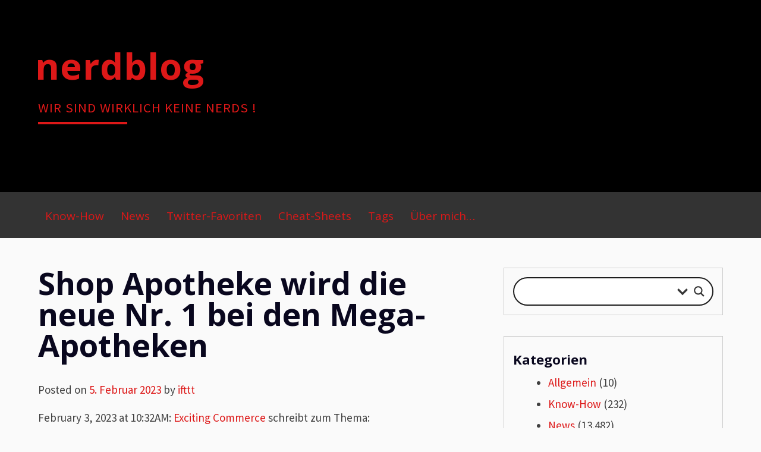

--- FILE ---
content_type: text/html; charset=UTF-8
request_url: https://nerdblog.steinkopf.net/2023/02/shop-apotheke-wird-die-neue-nr-1-bei-den-mega-apotheken/
body_size: 22462
content:
<!DOCTYPE html>
<html lang="de">
<head>
<meta charset="UTF-8">
<meta name="viewport" content="width=device-width, initial-scale=1">
<link rel="profile" href="http://gmpg.org/xfn/11">
<link rel="pingback" href="https://nerdblog.steinkopf.net/xmlrpc.php">
<meta name='robots' content='index, follow, max-image-preview:large, max-snippet:-1, max-video-preview:-1' />

	<!-- This site is optimized with the Yoast SEO plugin v26.8 - https://yoast.com/product/yoast-seo-wordpress/ -->
	<title>Shop Apotheke wird die neue Nr. 1 bei den Mega-Apotheken - nerdblog</title>
	<link rel="canonical" href="https://nerdblog.steinkopf.net/2023/02/shop-apotheke-wird-die-neue-nr-1-bei-den-mega-apotheken/" />
	<meta property="og:locale" content="de_DE" />
	<meta property="og:type" content="article" />
	<meta property="og:title" content="Shop Apotheke wird die neue Nr. 1 bei den Mega-Apotheken - nerdblog" />
	<meta property="og:description" content="February 3, 2023 at 10:32AM: Exciting Commerce schreibt zum Thema: Shop Apotheke wird die neue Nr. 1 bei den Mega-Apotheken" />
	<meta property="og:url" content="https://nerdblog.steinkopf.net/2023/02/shop-apotheke-wird-die-neue-nr-1-bei-den-mega-apotheken/" />
	<meta property="og:site_name" content="nerdblog" />
	<meta property="article:publisher" content="https://www.facebook.com/dirksnerdblog/" />
	<meta property="article:published_time" content="2023-02-05T00:01:06+00:00" />
	<meta property="og:image" content="https://nerdblog.steinkopf.net/wp-content/uploads/2017/12/nerdblog-titel.png" />
	<meta property="og:image:width" content="926" />
	<meta property="og:image:height" content="350" />
	<meta property="og:image:type" content="image/png" />
	<meta name="author" content="ifttt" />
	<meta name="twitter:card" content="summary_large_image" />
	<meta name="twitter:label1" content="Verfasst von" />
	<meta name="twitter:data1" content="ifttt" />
	<script type="application/ld+json" class="yoast-schema-graph">{"@context":"https://schema.org","@graph":[{"@type":"Article","@id":"https://nerdblog.steinkopf.net/2023/02/shop-apotheke-wird-die-neue-nr-1-bei-den-mega-apotheken/#article","isPartOf":{"@id":"https://nerdblog.steinkopf.net/2023/02/shop-apotheke-wird-die-neue-nr-1-bei-den-mega-apotheken/"},"author":{"name":"ifttt","@id":"https://nerdblog.steinkopf.net/#/schema/person/14958ecb44b3384511b02ec63cf34797"},"headline":"Shop Apotheke wird die neue Nr. 1 bei den Mega-Apotheken","datePublished":"2023-02-05T00:01:06+00:00","mainEntityOfPage":{"@id":"https://nerdblog.steinkopf.net/2023/02/shop-apotheke-wird-die-neue-nr-1-bei-den-mega-apotheken/"},"wordCount":26,"commentCount":0,"articleSection":["News"],"inLanguage":"de","potentialAction":[{"@type":"CommentAction","name":"Comment","target":["https://nerdblog.steinkopf.net/2023/02/shop-apotheke-wird-die-neue-nr-1-bei-den-mega-apotheken/#respond"]}]},{"@type":"WebPage","@id":"https://nerdblog.steinkopf.net/2023/02/shop-apotheke-wird-die-neue-nr-1-bei-den-mega-apotheken/","url":"https://nerdblog.steinkopf.net/2023/02/shop-apotheke-wird-die-neue-nr-1-bei-den-mega-apotheken/","name":"Shop Apotheke wird die neue Nr. 1 bei den Mega-Apotheken - nerdblog","isPartOf":{"@id":"https://nerdblog.steinkopf.net/#website"},"datePublished":"2023-02-05T00:01:06+00:00","author":{"@id":"https://nerdblog.steinkopf.net/#/schema/person/14958ecb44b3384511b02ec63cf34797"},"breadcrumb":{"@id":"https://nerdblog.steinkopf.net/2023/02/shop-apotheke-wird-die-neue-nr-1-bei-den-mega-apotheken/#breadcrumb"},"inLanguage":"de","potentialAction":[{"@type":"ReadAction","target":["https://nerdblog.steinkopf.net/2023/02/shop-apotheke-wird-die-neue-nr-1-bei-den-mega-apotheken/"]}]},{"@type":"BreadcrumbList","@id":"https://nerdblog.steinkopf.net/2023/02/shop-apotheke-wird-die-neue-nr-1-bei-den-mega-apotheken/#breadcrumb","itemListElement":[{"@type":"ListItem","position":1,"name":"Startseite","item":"https://nerdblog.steinkopf.net/"},{"@type":"ListItem","position":2,"name":"Shop Apotheke wird die neue Nr. 1 bei den Mega-Apotheken"}]},{"@type":"WebSite","@id":"https://nerdblog.steinkopf.net/#website","url":"https://nerdblog.steinkopf.net/","name":"nerdblog","description":"Wir sind wirklich keine Nerds !","potentialAction":[{"@type":"SearchAction","target":{"@type":"EntryPoint","urlTemplate":"https://nerdblog.steinkopf.net/?s={search_term_string}"},"query-input":{"@type":"PropertyValueSpecification","valueRequired":true,"valueName":"search_term_string"}}],"inLanguage":"de"},{"@type":"Person","@id":"https://nerdblog.steinkopf.net/#/schema/person/14958ecb44b3384511b02ec63cf34797","name":"ifttt","url":"https://nerdblog.steinkopf.net/author/ifttt/"}]}</script>
	<!-- / Yoast SEO plugin. -->


<link rel="alternate" type="application/rss+xml" title="nerdblog &raquo; Feed" href="https://nerdblog.steinkopf.net/feed/" />
<link rel="alternate" type="application/rss+xml" title="nerdblog &raquo; Kommentar-Feed" href="https://nerdblog.steinkopf.net/comments/feed/" />
<link rel="alternate" type="application/rss+xml" title="nerdblog &raquo; Shop Apotheke wird die neue Nr. 1 bei den Mega-Apotheken-Kommentar-Feed" href="https://nerdblog.steinkopf.net/2023/02/shop-apotheke-wird-die-neue-nr-1-bei-den-mega-apotheken/feed/" />
<link rel="alternate" title="oEmbed (JSON)" type="application/json+oembed" href="https://nerdblog.steinkopf.net/wp-json/oembed/1.0/embed?url=https%3A%2F%2Fnerdblog.steinkopf.net%2F2023%2F02%2Fshop-apotheke-wird-die-neue-nr-1-bei-den-mega-apotheken%2F" />
<link rel="alternate" title="oEmbed (XML)" type="text/xml+oembed" href="https://nerdblog.steinkopf.net/wp-json/oembed/1.0/embed?url=https%3A%2F%2Fnerdblog.steinkopf.net%2F2023%2F02%2Fshop-apotheke-wird-die-neue-nr-1-bei-den-mega-apotheken%2F&#038;format=xml" />
		<!-- This site uses the Google Analytics by ExactMetrics plugin v8.11.1 - Using Analytics tracking - https://www.exactmetrics.com/ -->
							<script src="//www.googletagmanager.com/gtag/js?id=G-6H1GLK6S7K"  data-cfasync="false" data-wpfc-render="false" type="text/javascript" async></script>
			<script data-cfasync="false" data-wpfc-render="false" type="text/javascript">
				var em_version = '8.11.1';
				var em_track_user = true;
				var em_no_track_reason = '';
								var ExactMetricsDefaultLocations = {"page_location":"https:\/\/nerdblog.steinkopf.net\/2023\/02\/shop-apotheke-wird-die-neue-nr-1-bei-den-mega-apotheken\/"};
								if ( typeof ExactMetricsPrivacyGuardFilter === 'function' ) {
					var ExactMetricsLocations = (typeof ExactMetricsExcludeQuery === 'object') ? ExactMetricsPrivacyGuardFilter( ExactMetricsExcludeQuery ) : ExactMetricsPrivacyGuardFilter( ExactMetricsDefaultLocations );
				} else {
					var ExactMetricsLocations = (typeof ExactMetricsExcludeQuery === 'object') ? ExactMetricsExcludeQuery : ExactMetricsDefaultLocations;
				}

								var disableStrs = [
										'ga-disable-G-6H1GLK6S7K',
									];

				/* Function to detect opted out users */
				function __gtagTrackerIsOptedOut() {
					for (var index = 0; index < disableStrs.length; index++) {
						if (document.cookie.indexOf(disableStrs[index] + '=true') > -1) {
							return true;
						}
					}

					return false;
				}

				/* Disable tracking if the opt-out cookie exists. */
				if (__gtagTrackerIsOptedOut()) {
					for (var index = 0; index < disableStrs.length; index++) {
						window[disableStrs[index]] = true;
					}
				}

				/* Opt-out function */
				function __gtagTrackerOptout() {
					for (var index = 0; index < disableStrs.length; index++) {
						document.cookie = disableStrs[index] + '=true; expires=Thu, 31 Dec 2099 23:59:59 UTC; path=/';
						window[disableStrs[index]] = true;
					}
				}

				if ('undefined' === typeof gaOptout) {
					function gaOptout() {
						__gtagTrackerOptout();
					}
				}
								window.dataLayer = window.dataLayer || [];

				window.ExactMetricsDualTracker = {
					helpers: {},
					trackers: {},
				};
				if (em_track_user) {
					function __gtagDataLayer() {
						dataLayer.push(arguments);
					}

					function __gtagTracker(type, name, parameters) {
						if (!parameters) {
							parameters = {};
						}

						if (parameters.send_to) {
							__gtagDataLayer.apply(null, arguments);
							return;
						}

						if (type === 'event') {
														parameters.send_to = exactmetrics_frontend.v4_id;
							var hookName = name;
							if (typeof parameters['event_category'] !== 'undefined') {
								hookName = parameters['event_category'] + ':' + name;
							}

							if (typeof ExactMetricsDualTracker.trackers[hookName] !== 'undefined') {
								ExactMetricsDualTracker.trackers[hookName](parameters);
							} else {
								__gtagDataLayer('event', name, parameters);
							}
							
						} else {
							__gtagDataLayer.apply(null, arguments);
						}
					}

					__gtagTracker('js', new Date());
					__gtagTracker('set', {
						'developer_id.dNDMyYj': true,
											});
					if ( ExactMetricsLocations.page_location ) {
						__gtagTracker('set', ExactMetricsLocations);
					}
										__gtagTracker('config', 'G-6H1GLK6S7K', {"forceSSL":"true","anonymize_ip":"true"} );
										window.gtag = __gtagTracker;										(function () {
						/* https://developers.google.com/analytics/devguides/collection/analyticsjs/ */
						/* ga and __gaTracker compatibility shim. */
						var noopfn = function () {
							return null;
						};
						var newtracker = function () {
							return new Tracker();
						};
						var Tracker = function () {
							return null;
						};
						var p = Tracker.prototype;
						p.get = noopfn;
						p.set = noopfn;
						p.send = function () {
							var args = Array.prototype.slice.call(arguments);
							args.unshift('send');
							__gaTracker.apply(null, args);
						};
						var __gaTracker = function () {
							var len = arguments.length;
							if (len === 0) {
								return;
							}
							var f = arguments[len - 1];
							if (typeof f !== 'object' || f === null || typeof f.hitCallback !== 'function') {
								if ('send' === arguments[0]) {
									var hitConverted, hitObject = false, action;
									if ('event' === arguments[1]) {
										if ('undefined' !== typeof arguments[3]) {
											hitObject = {
												'eventAction': arguments[3],
												'eventCategory': arguments[2],
												'eventLabel': arguments[4],
												'value': arguments[5] ? arguments[5] : 1,
											}
										}
									}
									if ('pageview' === arguments[1]) {
										if ('undefined' !== typeof arguments[2]) {
											hitObject = {
												'eventAction': 'page_view',
												'page_path': arguments[2],
											}
										}
									}
									if (typeof arguments[2] === 'object') {
										hitObject = arguments[2];
									}
									if (typeof arguments[5] === 'object') {
										Object.assign(hitObject, arguments[5]);
									}
									if ('undefined' !== typeof arguments[1].hitType) {
										hitObject = arguments[1];
										if ('pageview' === hitObject.hitType) {
											hitObject.eventAction = 'page_view';
										}
									}
									if (hitObject) {
										action = 'timing' === arguments[1].hitType ? 'timing_complete' : hitObject.eventAction;
										hitConverted = mapArgs(hitObject);
										__gtagTracker('event', action, hitConverted);
									}
								}
								return;
							}

							function mapArgs(args) {
								var arg, hit = {};
								var gaMap = {
									'eventCategory': 'event_category',
									'eventAction': 'event_action',
									'eventLabel': 'event_label',
									'eventValue': 'event_value',
									'nonInteraction': 'non_interaction',
									'timingCategory': 'event_category',
									'timingVar': 'name',
									'timingValue': 'value',
									'timingLabel': 'event_label',
									'page': 'page_path',
									'location': 'page_location',
									'title': 'page_title',
									'referrer' : 'page_referrer',
								};
								for (arg in args) {
																		if (!(!args.hasOwnProperty(arg) || !gaMap.hasOwnProperty(arg))) {
										hit[gaMap[arg]] = args[arg];
									} else {
										hit[arg] = args[arg];
									}
								}
								return hit;
							}

							try {
								f.hitCallback();
							} catch (ex) {
							}
						};
						__gaTracker.create = newtracker;
						__gaTracker.getByName = newtracker;
						__gaTracker.getAll = function () {
							return [];
						};
						__gaTracker.remove = noopfn;
						__gaTracker.loaded = true;
						window['__gaTracker'] = __gaTracker;
					})();
									} else {
										console.log("");
					(function () {
						function __gtagTracker() {
							return null;
						}

						window['__gtagTracker'] = __gtagTracker;
						window['gtag'] = __gtagTracker;
					})();
									}
			</script>
							<!-- / Google Analytics by ExactMetrics -->
		<style id='wp-img-auto-sizes-contain-inline-css' type='text/css'>
img:is([sizes=auto i],[sizes^="auto," i]){contain-intrinsic-size:3000px 1500px}
/*# sourceURL=wp-img-auto-sizes-contain-inline-css */
</style>
<style id='wp-emoji-styles-inline-css' type='text/css'>

	img.wp-smiley, img.emoji {
		display: inline !important;
		border: none !important;
		box-shadow: none !important;
		height: 1em !important;
		width: 1em !important;
		margin: 0 0.07em !important;
		vertical-align: -0.1em !important;
		background: none !important;
		padding: 0 !important;
	}
/*# sourceURL=wp-emoji-styles-inline-css */
</style>
<style id='wp-block-library-inline-css' type='text/css'>
:root{--wp-block-synced-color:#7a00df;--wp-block-synced-color--rgb:122,0,223;--wp-bound-block-color:var(--wp-block-synced-color);--wp-editor-canvas-background:#ddd;--wp-admin-theme-color:#007cba;--wp-admin-theme-color--rgb:0,124,186;--wp-admin-theme-color-darker-10:#006ba1;--wp-admin-theme-color-darker-10--rgb:0,107,160.5;--wp-admin-theme-color-darker-20:#005a87;--wp-admin-theme-color-darker-20--rgb:0,90,135;--wp-admin-border-width-focus:2px}@media (min-resolution:192dpi){:root{--wp-admin-border-width-focus:1.5px}}.wp-element-button{cursor:pointer}:root .has-very-light-gray-background-color{background-color:#eee}:root .has-very-dark-gray-background-color{background-color:#313131}:root .has-very-light-gray-color{color:#eee}:root .has-very-dark-gray-color{color:#313131}:root .has-vivid-green-cyan-to-vivid-cyan-blue-gradient-background{background:linear-gradient(135deg,#00d084,#0693e3)}:root .has-purple-crush-gradient-background{background:linear-gradient(135deg,#34e2e4,#4721fb 50%,#ab1dfe)}:root .has-hazy-dawn-gradient-background{background:linear-gradient(135deg,#faaca8,#dad0ec)}:root .has-subdued-olive-gradient-background{background:linear-gradient(135deg,#fafae1,#67a671)}:root .has-atomic-cream-gradient-background{background:linear-gradient(135deg,#fdd79a,#004a59)}:root .has-nightshade-gradient-background{background:linear-gradient(135deg,#330968,#31cdcf)}:root .has-midnight-gradient-background{background:linear-gradient(135deg,#020381,#2874fc)}:root{--wp--preset--font-size--normal:16px;--wp--preset--font-size--huge:42px}.has-regular-font-size{font-size:1em}.has-larger-font-size{font-size:2.625em}.has-normal-font-size{font-size:var(--wp--preset--font-size--normal)}.has-huge-font-size{font-size:var(--wp--preset--font-size--huge)}.has-text-align-center{text-align:center}.has-text-align-left{text-align:left}.has-text-align-right{text-align:right}.has-fit-text{white-space:nowrap!important}#end-resizable-editor-section{display:none}.aligncenter{clear:both}.items-justified-left{justify-content:flex-start}.items-justified-center{justify-content:center}.items-justified-right{justify-content:flex-end}.items-justified-space-between{justify-content:space-between}.screen-reader-text{border:0;clip-path:inset(50%);height:1px;margin:-1px;overflow:hidden;padding:0;position:absolute;width:1px;word-wrap:normal!important}.screen-reader-text:focus{background-color:#ddd;clip-path:none;color:#444;display:block;font-size:1em;height:auto;left:5px;line-height:normal;padding:15px 23px 14px;text-decoration:none;top:5px;width:auto;z-index:100000}html :where(.has-border-color){border-style:solid}html :where([style*=border-top-color]){border-top-style:solid}html :where([style*=border-right-color]){border-right-style:solid}html :where([style*=border-bottom-color]){border-bottom-style:solid}html :where([style*=border-left-color]){border-left-style:solid}html :where([style*=border-width]){border-style:solid}html :where([style*=border-top-width]){border-top-style:solid}html :where([style*=border-right-width]){border-right-style:solid}html :where([style*=border-bottom-width]){border-bottom-style:solid}html :where([style*=border-left-width]){border-left-style:solid}html :where(img[class*=wp-image-]){height:auto;max-width:100%}:where(figure){margin:0 0 1em}html :where(.is-position-sticky){--wp-admin--admin-bar--position-offset:var(--wp-admin--admin-bar--height,0px)}@media screen and (max-width:600px){html :where(.is-position-sticky){--wp-admin--admin-bar--position-offset:0px}}

/*# sourceURL=wp-block-library-inline-css */
</style>
<style id='classic-theme-styles-inline-css' type='text/css'>
/*! This file is auto-generated */
.wp-block-button__link{color:#fff;background-color:#32373c;border-radius:9999px;box-shadow:none;text-decoration:none;padding:calc(.667em + 2px) calc(1.333em + 2px);font-size:1.125em}.wp-block-file__button{background:#32373c;color:#fff;text-decoration:none}
/*# sourceURL=/wp-includes/css/classic-themes.min.css */
</style>
<link rel='stylesheet' id='titan-adminbar-styles-css' href='https://nerdblog.steinkopf.net/wp-content/plugins/anti-spam/assets/css/admin-bar.css?ver=7.4.0' type='text/css' media='all' />
<link rel='stylesheet' id='ccchildpagescss-css' href='https://nerdblog.steinkopf.net/wp-content/plugins/cc-child-pages/includes/css/styles.css?ver=1.43' type='text/css' media='all' />
<link rel='stylesheet' id='ccchildpagesskincss-css' href='https://nerdblog.steinkopf.net/wp-content/plugins/cc-child-pages/includes/css/skins.css?ver=1.43' type='text/css' media='all' />
<link rel='stylesheet' id='blogsixteen-google-fonts-css' href='https://nerdblog.steinkopf.net/fonts.googleapis.com/css?family=Open+Sans%3A400%2C700%2C300%7CSource+Sans+Pro%3A400%2C700%2C300%2C700italic%2C400italic&#038;ver=eb066479c2aef2f001abf246dd9dbd71' type='text/css' media='all' />
<link rel='stylesheet' id='blogsixteen-style-css' href='https://nerdblog.steinkopf.net/wp-content/themes/blogsixteen/style.css?ver=eb066479c2aef2f001abf246dd9dbd71' type='text/css' media='all' />
<link rel='stylesheet' id='wpdreams-asl-basic-css' href='https://nerdblog.steinkopf.net/wp-content/plugins/ajax-search-lite/css/style.basic.css?ver=4.13.4' type='text/css' media='all' />
<style id='wpdreams-asl-basic-inline-css' type='text/css'>

					div[id*='ajaxsearchlitesettings'].searchsettings .asl_option_inner label {
						font-size: 0px !important;
						color: rgba(0, 0, 0, 0);
					}
					div[id*='ajaxsearchlitesettings'].searchsettings .asl_option_inner label:after {
						font-size: 11px !important;
						position: absolute;
						top: 0;
						left: 0;
						z-index: 1;
					}
					.asl_w_container {
						width: 100%;
						margin: 0px 0px 0px 0px;
						min-width: 200px;
					}
					div[id*='ajaxsearchlite'].asl_m {
						width: 100%;
					}
					div[id*='ajaxsearchliteres'].wpdreams_asl_results div.resdrg span.highlighted {
						font-weight: bold;
						color: #d9312b;
						background-color: #eee;
					}
					div[id*='ajaxsearchliteres'].wpdreams_asl_results .results img.asl_image {
						width: 70px;
						height: 70px;
						object-fit: cover;
					}
					div[id*='ajaxsearchlite'].asl_r .results {
						max-height: auto;
					}
					div[id*='ajaxsearchlite'].asl_r {
						position: absolute;
					}
				
						div.asl_r.asl_w.vertical .results .item::after {
							display: block;
							position: absolute;
							bottom: 0;
							content: '';
							height: 1px;
							width: 100%;
							background: #D8D8D8;
						}
						div.asl_r.asl_w.vertical .results .item.asl_last_item::after {
							display: none;
						}
					
/*# sourceURL=wpdreams-asl-basic-inline-css */
</style>
<link rel='stylesheet' id='wpdreams-asl-instance-css' href='https://nerdblog.steinkopf.net/wp-content/plugins/ajax-search-lite/css/style-curvy-black.css?ver=4.13.4' type='text/css' media='all' />
<link rel='stylesheet' id='fancybox-css' href='https://nerdblog.steinkopf.net/wp-content/plugins/easy-fancybox/fancybox/1.5.4/jquery.fancybox.min.css?ver=eb066479c2aef2f001abf246dd9dbd71' type='text/css' media='screen' />
<script type="text/javascript" src="https://nerdblog.steinkopf.net/wp-content/plugins/google-analytics-dashboard-for-wp/assets/js/frontend-gtag.min.js?ver=8.11.1" id="exactmetrics-frontend-script-js" async="async" data-wp-strategy="async"></script>
<script data-cfasync="false" data-wpfc-render="false" type="text/javascript" id='exactmetrics-frontend-script-js-extra'>/* <![CDATA[ */
var exactmetrics_frontend = {"js_events_tracking":"true","download_extensions":"zip,mp3,mpeg,pdf,docx,pptx,xlsx,rar","inbound_paths":"[{\"path\":\"\\\/go\\\/\",\"label\":\"affiliate\"},{\"path\":\"\\\/recommend\\\/\",\"label\":\"affiliate\"}]","home_url":"https:\/\/nerdblog.steinkopf.net","hash_tracking":"false","v4_id":"G-6H1GLK6S7K"};/* ]]> */
</script>
<script type="text/javascript" src="https://nerdblog.steinkopf.net/wp-includes/js/jquery/jquery.min.js?ver=3.7.1" id="jquery-core-js"></script>
<script type="text/javascript" src="https://nerdblog.steinkopf.net/wp-includes/js/jquery/jquery-migrate.min.js?ver=3.4.1" id="jquery-migrate-js"></script>
<link rel="https://api.w.org/" href="https://nerdblog.steinkopf.net/wp-json/" /><link rel="alternate" title="JSON" type="application/json" href="https://nerdblog.steinkopf.net/wp-json/wp/v2/posts/32320" /><link rel="EditURI" type="application/rsd+xml" title="RSD" href="https://nerdblog.steinkopf.net/xmlrpc.php?rsd" />

<link rel='shortlink' href='https://nerdblog.steinkopf.net/?p=32320' />
<script type="text/javascript">
<!-- see https://nerdblog.steinkopf.net/datenschutzerklaerung/ -->
var gaProperty = 'UA-51102631-3';
var disableStr = 'ga-disable-' + gaProperty;
if (document.cookie.indexOf(disableStr + '=true') > -1) {
window[disableStr] = true;
}
function gaOptout() {
document.cookie = disableStr + '=true; expires=Thu, 31 Dec 2099 23:59:59 UTC;
path=/';
window[disableStr] = true;
}
</script>
<!-- Analytics by WP Statistics - https://wp-statistics.com -->
    <style type="text/css">
        body { background-color: ; }
        a { color: #dd1818; }
        body , .main-navigation ul ul a { color: ; }
        h1,h2,h3,h4,h5 { color: #09071e; }
        .current_page_item a { color: #0e00d8;}
        button:hover, input[type="button"]:hover, input[type="reset"]:hover, input[type="submit"]:hover { border-color: #0e00d8; background-color: #0e00d8; }
        .site-title a, .site-description, .main-navigation a { color: #dd1818; }
        .site-description:after { border-color: #dd1818; }
        #masthead { background-repeat: no-repeat; background-size: cover; background-image: url(''); ;}
        #masthead { background-color: #000000; }
        .main-navigation { background-color: #333333; }
        .current_page_item a, .main-navigation a:focus, .main-navigation a:hover { color: #dd1818; }
    </style>
    				<link rel="preconnect" href="https://nerdblog.steinkopf.net/fonts.gstatic.com" crossorigin />
				<link rel="preload" as="style" href="//nerdblog.steinkopf.net/fonts.googleapis.com/css?family=Open+Sans&display=swap" />
								<link rel="stylesheet" href="//nerdblog.steinkopf.net/fonts.googleapis.com/css?family=Open+Sans&display=swap" media="all" />
				<link rel="icon" href="https://nerdblog.steinkopf.net/wp-content/uploads/2015/12/cropped-Bildschirmfoto-2015-12-19-um-13.01.05_w-32x32.png" sizes="32x32" />
<link rel="icon" href="https://nerdblog.steinkopf.net/wp-content/uploads/2015/12/cropped-Bildschirmfoto-2015-12-19-um-13.01.05_w-192x192.png" sizes="192x192" />
<link rel="apple-touch-icon" href="https://nerdblog.steinkopf.net/wp-content/uploads/2015/12/cropped-Bildschirmfoto-2015-12-19-um-13.01.05_w-180x180.png" />
<meta name="msapplication-TileImage" content="https://nerdblog.steinkopf.net/wp-content/uploads/2015/12/cropped-Bildschirmfoto-2015-12-19-um-13.01.05_w-270x270.png" />
		<style type="text/css" id="wp-custom-css">
			/*
Willkommen bei Individuelles CSS

Wie es funktioniert, steht unter http://wp.me/PEmnE-Bt
*/
/* DSTK 2016-03: mehr Abstand unter dem Datum eines Posts */
.entry-meta {
	padding-bottom: 1em;
}

/* DSTK 2016-03: Seite breiter (war: 916px) */
#page {
	max-width: 1216px;
}

.site-branding {
	max-width: 1216px;
}

.header-menu {
	max-width: 1240px;
}

.comment {
	max-width: 800px;
}

/* DSTK 2016-04: Backtick () mit Rahmen und hinterlegen: */
code {
	background: #f5f5f5;
	border: 1px solid #dd1818;
/* was #ccc */
	border-radius: 2px;
	padding: 1px 3px;
/*
	font-family: Courier New, Courier, monospace;
	padding: 0;
	padding-top: .2em;
	padding-bottom: .2em;
	margin: 0;
	font-size: 85%;
	background-color: rgba(0,0,0,0.04);
	border-radius: 3px;
	border-color: grey;
	border-width: 1px;
	border-style: solid;
	*/
}

pre code {
	border-style: none;
	background: #eee;
}

/* DSTK 2016-04: Umbruch vor Tagged, Edit im Post-Footer */
/* klappt so nicht in der Vorschau (Live klappt!), weil die " immer fälschlich zu \" gequotet werden. */
.entry-footer span:before {
	content: " ";
	display: block;
}

/* DSTK 2016-04: weniger Abstand nach Absätzen, mehr bei Aufzählungen */
p {
	margin-bottom: 15px;
}

li {
	margin-bottom: 5px;
	margin-top: 8px;
}

/* DSTK 2016-04: weniger Abstand innerhalb der großen Code-Blöcke */
pre {
	margin-bottom: 1em;
	padding: 1em;
}

/* DSTK 2017-03: Boxen um die Tags */
span.tags-links a {
	border: 1px solid #dd1818;
	background-color: rgba(0,0,0,0.07);
}

/* DSTK 2018-10: Schriftgröße in gitlab-Snippets anpassen, damit Zeilennummern gleiche Höhe haben wie der enthaltene Code */
.gitlab-embed-snippets .diff-line-num {
	font-size: 15px !important;
}

/* DSTK 2019-03-17 mehr Abstand zwischen Text und Shariff */
.shariff {
	margin-top: 4em;
}		</style>
		</head>

<body class="wp-singular post-template-default single single-post postid-32320 single-format-standard wp-theme-blogsixteen has-sidebar group-blog">

	<a class="skip-link screen-reader-text" href="#content">Skip to content</a>

	<header id="masthead" class="site-header" role="banner">
		<div class="site-branding">
							  <hgroup>
				    <h1 class="site-title"><a href="https://nerdblog.steinkopf.net/" title="nerdblog" rel="home">nerdblog</a></h1>
						<p class="site-description"> Wir sind wirklich keine Nerds ! </p>
					</hgroup>
					</div><!-- .site-branding -->
		<nav role="navigation" id="site-navigation" class="main-navigation" aria-label='Primary Menu '>
			<div class="header-menu">
				<h1 class="screen-reader-text">Primary Menu</h1>
				<div class="menu-dirkmenu-container"><ul id="menu-dirkmenu" class="menu"><li id="menu-item-44" class="menu-item menu-item-type-custom menu-item-object-custom menu-item-home menu-item-44"><a href="https://nerdblog.steinkopf.net">Know-How</a></li>
<li id="menu-item-345" class="menu-item menu-item-type-taxonomy menu-item-object-category current-post-ancestor current-menu-parent current-post-parent menu-item-345"><a href="https://nerdblog.steinkopf.net/category/news/">News</a></li>
<li id="menu-item-26" class="menu-item menu-item-type-taxonomy menu-item-object-category menu-item-26"><a href="https://nerdblog.steinkopf.net/category/twitterfav/">Twitter-Favoriten</a></li>
<li id="menu-item-10640" class="menu-item menu-item-type-post_type menu-item-object-page menu-item-has-children menu-item-10640"><a href="https://nerdblog.steinkopf.net/cheat-sheets-memo-seiten/">Cheat-Sheets</a>
<ul class="sub-menu">
	<li id="menu-item-10641" class="menu-item menu-item-type-post_type menu-item-object-page menu-item-10641"><a href="https://nerdblog.steinkopf.net/cheat-sheets-memo-seiten/command-line-one-liner/">Command Line One-Liner</a></li>
	<li id="menu-item-10642" class="menu-item menu-item-type-post_type menu-item-object-page menu-item-10642"><a href="https://nerdblog.steinkopf.net/cheat-sheets-memo-seiten/git-kommandos/">git Kommandos</a></li>
	<li id="menu-item-10659" class="menu-item menu-item-type-post_type menu-item-object-page menu-item-10659"><a href="https://nerdblog.steinkopf.net/cheat-sheets-memo-seiten/windows-security/">Windows Security</a></li>
	<li id="menu-item-14687" class="menu-item menu-item-type-post_type menu-item-object-page menu-item-14687"><a href="https://nerdblog.steinkopf.net/cheat-sheets-memo-seiten/vmware-esxi-low-level/">VMware ESXi</a></li>
</ul>
</li>
<li id="menu-item-3883" class="menu-item menu-item-type-post_type menu-item-object-page menu-item-3883"><a href="https://nerdblog.steinkopf.net/tags/">Tags</a></li>
<li id="menu-item-16242" class="menu-item menu-item-type-post_type menu-item-object-page menu-item-16242"><a href="https://nerdblog.steinkopf.net/ueber-mich/">Über mich…</a></li>
</ul></div>			</div>
		</nav>
	</header><!-- #masthead -->

	<div id="page" class="hfeed site">

	<div id="content" class="site-content">

	<div id="primary" class="content-area">
		<main id="main" class="site-main" role="main">

		
			
<article id="post-32320" class="post-32320 post type-post status-publish format-standard hentry category-news">
	<div id="featured-image">
		</div>
	<header class="entry-header">
		<h1 class="entry-title">Shop Apotheke wird die neue Nr. 1 bei den Mega-Apotheken</h1>
		<div class="entry-meta">
			<span class="posted-on">Posted on <a href="https://nerdblog.steinkopf.net/2023/02/shop-apotheke-wird-die-neue-nr-1-bei-den-mega-apotheken/" rel="bookmark"><time class="entry-date published updated" datetime="2023-02-05T01:01:06+01:00">5. Februar 2023</time></a></span><span class="byline"> by <span class="author vcard"><a class="url fn n" href="https://nerdblog.steinkopf.net/author/ifttt/">ifttt</a></span></span>		</div><!-- .entry-meta -->
	</header><!-- .entry-header -->

	<div class="entry-content">
		<p><span id="ArticlePublishedAt">February 3, 2023 at 10:32AM</span>: <a href="https://excitingcommerce.de" id="SourceURL" name="SourceURL">Exciting Commerce</a> schreibt zum Thema:<br />
<a href="https://excitingcommerce.de/2023/02/03/shop-apotheke-wird-die-neue-nr-1-bei-den-mega-apotheken/" id="ArticleURL" name="ArticleURL">Shop Apotheke wird die neue Nr. 1 bei den Mega-Apotheken</a></p>
<div class="shariff" data-services="facebook%7Cpinterest" data-url="https%3A%2F%2Fnerdblog.steinkopf.net%2F2023%2F02%2Fshop-apotheke-wird-die-neue-nr-1-bei-den-mega-apotheken%2F" data-timestamp="1675558866" data-backendurl="https://nerdblog.steinkopf.net/wp-json/shariff/v1/share_counts?"><ul class="shariff-buttons theme-default orientation-horizontal buttonsize-medium"><li class="shariff-button facebook shariff-nocustomcolor" style="background-color:#4273c8"><a href="https://www.facebook.com/sharer/sharer.php?u=https%3A%2F%2Fnerdblog.steinkopf.net%2F2023%2F02%2Fshop-apotheke-wird-die-neue-nr-1-bei-den-mega-apotheken%2F" title="Bei Facebook teilen" aria-label="Bei Facebook teilen" role="button" rel="nofollow" class="shariff-link" style="; background-color:#3b5998; color:#fff" target="_blank"><span class="shariff-icon" style=""><svg width="32px" height="20px" xmlns="http://www.w3.org/2000/svg" viewBox="0 0 18 32"><path fill="#3b5998" d="M17.1 0.2v4.7h-2.8q-1.5 0-2.1 0.6t-0.5 1.9v3.4h5.2l-0.7 5.3h-4.5v13.6h-5.5v-13.6h-4.5v-5.3h4.5v-3.9q0-3.3 1.9-5.2t5-1.8q2.6 0 4.1 0.2z"/></svg></span><span class="shariff-text">teilen</span>&nbsp;</a></li><li class="shariff-button twitter shariff-nocustomcolor" style="background-color:#595959"><a href="https://twitter.com/share?url=https%3A%2F%2Fnerdblog.steinkopf.net%2F2023%2F02%2Fshop-apotheke-wird-die-neue-nr-1-bei-den-mega-apotheken%2F&text=Shop%20Apotheke%20wird%20die%20neue%20Nr.%201%20bei%20den%20Mega-Apotheken&via=dsteinkopf" title="Bei X teilen" aria-label="Bei X teilen" role="button" rel="noopener nofollow" class="shariff-link" style="; background-color:#000; color:#fff" target="_blank"><span class="shariff-icon" style=""><svg width="32px" height="20px" xmlns="http://www.w3.org/2000/svg" viewBox="0 0 24 24"><path fill="#000" d="M14.258 10.152L23.176 0h-2.113l-7.747 8.813L7.133 0H0l9.352 13.328L0 23.973h2.113l8.176-9.309 6.531 9.309h7.133zm-2.895 3.293l-.949-1.328L2.875 1.56h3.246l6.086 8.523.945 1.328 7.91 11.078h-3.246zm0 0"/></svg></span><span class="shariff-text">teilen</span>&nbsp;</a></li><li class="shariff-button whatsapp shariff-nocustomcolor" style="background-color:#5cbe4a"><a href="https://api.whatsapp.com/send?text=https%3A%2F%2Fnerdblog.steinkopf.net%2F2023%2F02%2Fshop-apotheke-wird-die-neue-nr-1-bei-den-mega-apotheken%2F%20Shop%20Apotheke%20wird%20die%20neue%20Nr.%201%20bei%20den%20Mega-Apotheken" title="Bei Whatsapp teilen" aria-label="Bei Whatsapp teilen" role="button" rel="noopener nofollow" class="shariff-link" style="; background-color:#34af23; color:#fff" target="_blank"><span class="shariff-icon" style=""><svg width="32px" height="20px" xmlns="http://www.w3.org/2000/svg" viewBox="0 0 32 32"><path fill="#34af23" d="M17.6 17.4q0.2 0 1.7 0.8t1.6 0.9q0 0.1 0 0.3 0 0.6-0.3 1.4-0.3 0.7-1.3 1.2t-1.8 0.5q-1 0-3.4-1.1-1.7-0.8-3-2.1t-2.6-3.3q-1.3-1.9-1.3-3.5v-0.1q0.1-1.6 1.3-2.8 0.4-0.4 0.9-0.4 0.1 0 0.3 0t0.3 0q0.3 0 0.5 0.1t0.3 0.5q0.1 0.4 0.6 1.6t0.4 1.3q0 0.4-0.6 1t-0.6 0.8q0 0.1 0.1 0.3 0.6 1.3 1.8 2.4 1 0.9 2.7 1.8 0.2 0.1 0.4 0.1 0.3 0 1-0.9t0.9-0.9zM14 26.9q2.3 0 4.3-0.9t3.6-2.4 2.4-3.6 0.9-4.3-0.9-4.3-2.4-3.6-3.6-2.4-4.3-0.9-4.3 0.9-3.6 2.4-2.4 3.6-0.9 4.3q0 3.6 2.1 6.6l-1.4 4.2 4.3-1.4q2.8 1.9 6.2 1.9zM14 2.2q2.7 0 5.2 1.1t4.3 2.9 2.9 4.3 1.1 5.2-1.1 5.2-2.9 4.3-4.3 2.9-5.2 1.1q-3.5 0-6.5-1.7l-7.4 2.4 2.4-7.2q-1.9-3.2-1.9-6.9 0-2.7 1.1-5.2t2.9-4.3 4.3-2.9 5.2-1.1z"/></svg></span><span class="shariff-text">teilen</span>&nbsp;</a></li><li class="shariff-button threema shariff-nocustomcolor shariff-mobile" style="background-color:#4fbc24"><a href="threema://compose?text=Shop%20Apotheke%20wird%20die%20neue%20Nr.%201%20bei%20den%20Mega-Apotheken%20https%3A%2F%2Fnerdblog.steinkopf.net%2F2023%2F02%2Fshop-apotheke-wird-die-neue-nr-1-bei-den-mega-apotheken%2F" title="Bei Threema teilen" aria-label="Bei Threema teilen" role="button" rel="noopener nofollow" class="shariff-link" style="; background-color:#1f1f1f; color:#fff" target="_blank"><span class="shariff-icon" style=""><svg width="32px" height="20px" xmlns="http://www.w3.org/2000/svg" viewBox="0 0 32 32"><path fill="#1f1f1f" d="M30.8 10.9c-0.3-1.4-0.9-2.6-1.8-3.8-2-2.6-5.5-4.5-9.4-5.2-1.3-0.2-1.9-0.3-3.5-0.3s-2.2 0-3.5 0.3c-4 0.7-7.4 2.6-9.4 5.2-0.9 1.2-1.5 2.4-1.8 3.8-0.1 0.5-0.2 1.2-0.2 1.6 0 0.4 0.1 1.1 0.2 1.6 0.4 1.9 1.3 3.4 2.9 5 0.8 0.8 0.8 0.8 0.7 1.3 0 0.6-0.5 1.6-1.7 3.6-0.3 0.5-0.5 0.9-0.5 0.9 0 0.1 0.1 0.1 0.5 0 0.8-0.2 2.3-0.6 5.6-1.6 1.1-0.3 1.3-0.4 2.3-0.4 0.8 0 1.1 0 2.3 0.2 1.5 0.2 3.5 0.2 4.9 0 5.1-0.6 9.3-2.9 11.4-6.3 0.5-0.9 0.9-1.8 1.1-2.8 0.1-0.5 0.2-1.1 0.2-1.6 0-0.7-0.1-1.1-0.2-1.6-0.3-1.4 0.1 0.5 0 0zM20.6 17.3c0 0.4-0.4 0.8-0.8 0.8h-7.7c-0.4 0-0.8-0.4-0.8-0.8v-4.6c0-0.4 0.4-0.8 0.8-0.8h0.2l0-1.6c0-0.9 0-1.8 0.1-2 0.1-0.6 0.6-1.2 1.1-1.7s1.1-0.7 1.9-0.8c1.8-0.3 3.7 0.7 4.2 2.2 0.1 0.3 0.1 0.7 0.1 2.1v0 1.7h0.1c0.4 0 0.8 0.4 0.8 0.8v4.6zM15.6 7.3c-0.5 0.1-0.8 0.3-1.2 0.6s-0.6 0.8-0.7 1.3c0 0.2 0 0.8 0 1.5l0 1.2h4.6v-1.3c0-1 0-1.4-0.1-1.6-0.3-1.1-1.5-1.9-2.6-1.7zM25.8 28.2c0 1.2-1 2.2-2.1 2.2s-2.1-1-2.1-2.1c0-1.2 1-2.1 2.2-2.1s2.2 1 2.2 2.2zM18.1 28.2c0 1.2-1 2.2-2.1 2.2s-2.1-1-2.1-2.1c0-1.2 1-2.1 2.2-2.1s2.2 1 2.2 2.2zM10.4 28.2c0 1.2-1 2.2-2.1 2.2s-2.1-1-2.1-2.1c0-1.2 1-2.1 2.2-2.1s2.2 1 2.2 2.2z"/></svg></span><span class="shariff-text">teilen</span>&nbsp;</a></li><li class="shariff-button pinterest shariff-nocustomcolor" style="background-color:#e70f18"><a href="https://www.pinterest.com/pin/create/link/?url=https%3A%2F%2Fnerdblog.steinkopf.net%2F2023%2F02%2Fshop-apotheke-wird-die-neue-nr-1-bei-den-mega-apotheken%2F&media=https%3A%2F%2Fnerdblog.steinkopf.net%2Fwp-content%2Fplugins%2Fshariff%2Fimages%2FdefaultHint.png&description=Shop%20Apotheke%20wird%20die%20neue%20Nr.%201%20bei%20den%20Mega-Apotheken" title="Bei Pinterest pinnen" aria-label="Bei Pinterest pinnen" role="button" rel="noopener nofollow" class="shariff-link" style="; background-color:#cb2027; color:#fff" target="_blank"><span class="shariff-icon" style=""><svg width="32px" height="20px" xmlns="http://www.w3.org/2000/svg" viewBox="0 0 27 32"><path fill="#cb2027" d="M27.4 16q0 3.7-1.8 6.9t-5 5-6.9 1.9q-2 0-3.9-0.6 1.1-1.7 1.4-2.9 0.2-0.6 1-3.8 0.4 0.7 1.3 1.2t2 0.5q2.1 0 3.8-1.2t2.7-3.4 0.9-4.8q0-2-1.1-3.8t-3.1-2.9-4.5-1.2q-1.9 0-3.5 0.5t-2.8 1.4-2 2-1.2 2.3-0.4 2.4q0 1.9 0.7 3.3t2.1 2q0.5 0.2 0.7-0.4 0-0.1 0.1-0.5t0.2-0.5q0.1-0.4-0.2-0.8-0.9-1.1-0.9-2.7 0-2.7 1.9-4.6t4.9-2q2.7 0 4.2 1.5t1.5 3.8q0 3-1.2 5.2t-3.1 2.1q-1.1 0-1.7-0.8t-0.4-1.9q0.1-0.6 0.5-1.7t0.5-1.8 0.2-1.4q0-0.9-0.5-1.5t-1.4-0.6q-1.1 0-1.9 1t-0.8 2.6q0 1.3 0.4 2.2l-1.8 7.5q-0.3 1.2-0.2 3.2-3.7-1.6-6-5t-2.3-7.6q0-3.7 1.9-6.9t5-5 6.9-1.9 6.9 1.9 5 5 1.8 6.9z"/></svg></span><span class="shariff-text">merken</span>&nbsp;</a></li><li class="shariff-button xing shariff-nocustomcolor" style="background-color:#29888a"><a href="https://www.xing.com/spi/shares/new?url=https%3A%2F%2Fnerdblog.steinkopf.net%2F2023%2F02%2Fshop-apotheke-wird-die-neue-nr-1-bei-den-mega-apotheken%2F" title="Bei XING teilen" aria-label="Bei XING teilen" role="button" rel="noopener nofollow" class="shariff-link" style="; background-color:#126567; color:#fff" target="_blank"><span class="shariff-icon" style=""><svg width="32px" height="20px" xmlns="http://www.w3.org/2000/svg" viewBox="0 0 25 32"><path fill="#126567" d="M10.7 11.9q-0.2 0.3-4.6 8.2-0.5 0.8-1.2 0.8h-4.3q-0.4 0-0.5-0.3t0-0.6l4.5-8q0 0 0 0l-2.9-5q-0.2-0.4 0-0.7 0.2-0.3 0.5-0.3h4.3q0.7 0 1.2 0.8zM25.1 0.4q0.2 0.3 0 0.7l-9.4 16.7 6 11q0.2 0.4 0 0.6-0.2 0.3-0.6 0.3h-4.3q-0.7 0-1.2-0.8l-6-11.1q0.3-0.6 9.5-16.8 0.4-0.8 1.2-0.8h4.3q0.4 0 0.5 0.3z"/></svg></span><span class="shariff-text">teilen</span>&nbsp;</a></li><li class="shariff-button linkedin shariff-nocustomcolor" style="background-color:#1488bf"><a href="https://www.linkedin.com/sharing/share-offsite/?url=https%3A%2F%2Fnerdblog.steinkopf.net%2F2023%2F02%2Fshop-apotheke-wird-die-neue-nr-1-bei-den-mega-apotheken%2F" title="Bei LinkedIn teilen" aria-label="Bei LinkedIn teilen" role="button" rel="noopener nofollow" class="shariff-link" style="; background-color:#0077b5; color:#fff" target="_blank"><span class="shariff-icon" style=""><svg width="32px" height="20px" xmlns="http://www.w3.org/2000/svg" viewBox="0 0 27 32"><path fill="#0077b5" d="M6.2 11.2v17.7h-5.9v-17.7h5.9zM6.6 5.7q0 1.3-0.9 2.2t-2.4 0.9h0q-1.5 0-2.4-0.9t-0.9-2.2 0.9-2.2 2.4-0.9 2.4 0.9 0.9 2.2zM27.4 18.7v10.1h-5.9v-9.5q0-1.9-0.7-2.9t-2.3-1.1q-1.1 0-1.9 0.6t-1.2 1.5q-0.2 0.5-0.2 1.4v9.9h-5.9q0-7.1 0-11.6t0-5.3l0-0.9h5.9v2.6h0q0.4-0.6 0.7-1t1-0.9 1.6-0.8 2-0.3q3 0 4.9 2t1.9 6z"/></svg></span><span class="shariff-text">teilen</span>&nbsp;</a></li><li class="shariff-button pocket shariff-nocustomcolor" style="background-color:#444"><a href="https://getpocket.com/save?url=https%3A%2F%2Fnerdblog.steinkopf.net%2F2023%2F02%2Fshop-apotheke-wird-die-neue-nr-1-bei-den-mega-apotheken%2F&title=Shop%20Apotheke%20wird%20die%20neue%20Nr.%201%20bei%20den%20Mega-Apotheken" title="Bei Pocket speichern" aria-label="Bei Pocket speichern" role="button" rel="noopener nofollow" class="shariff-link" style="; background-color:#ff0000; color:#fff" target="_blank"><span class="shariff-icon" style=""><svg width="32px" height="20px" xmlns="http://www.w3.org/2000/svg" viewBox="0 0 27 28"><path fill="#ff0000" d="M24.5 2q1 0 1.7 0.7t0.7 1.7v8.1q0 2.8-1.1 5.3t-2.9 4.3-4.3 2.9-5.2 1.1q-2.7 0-5.2-1.1t-4.3-2.9-2.9-4.3-1.1-5.2v-8.1q0-1 0.7-1.7t1.7-0.7h22zM13.5 18.6q0.7 0 1.3-0.5l6.3-6.1q0.6-0.5 0.6-1.3 0-0.8-0.5-1.3t-1.3-0.5q-0.7 0-1.3 0.5l-5 4.8-5-4.8q-0.5-0.5-1.3-0.5-0.8 0-1.3 0.5t-0.5 1.3q0 0.8 0.6 1.3l6.3 6.1q0.5 0.5 1.3 0.5z"/></svg></span><span class="shariff-text">Pocket</span>&nbsp;</a></li><li class="shariff-button mailto shariff-nocustomcolor" style="background-color:#a8a8a8"><a href="mailto:?body=https%3A%2F%2Fnerdblog.steinkopf.net%2F2023%2F02%2Fshop-apotheke-wird-die-neue-nr-1-bei-den-mega-apotheken%2F&subject=Shop%20Apotheke%20wird%20die%20neue%20Nr.%201%20bei%20den%20Mega-Apotheken" title="Per E-Mail versenden" aria-label="Per E-Mail versenden" role="button" rel="noopener nofollow" class="shariff-link" style="; background-color:#999; color:#fff"><span class="shariff-icon" style=""><svg width="32px" height="20px" xmlns="http://www.w3.org/2000/svg" viewBox="0 0 32 32"><path fill="#999" d="M32 12.7v14.2q0 1.2-0.8 2t-2 0.9h-26.3q-1.2 0-2-0.9t-0.8-2v-14.2q0.8 0.9 1.8 1.6 6.5 4.4 8.9 6.1 1 0.8 1.6 1.2t1.7 0.9 2 0.4h0.1q0.9 0 2-0.4t1.7-0.9 1.6-1.2q3-2.2 8.9-6.1 1-0.7 1.8-1.6zM32 7.4q0 1.4-0.9 2.7t-2.2 2.2q-6.7 4.7-8.4 5.8-0.2 0.1-0.7 0.5t-1 0.7-0.9 0.6-1.1 0.5-0.9 0.2h-0.1q-0.4 0-0.9-0.2t-1.1-0.5-0.9-0.6-1-0.7-0.7-0.5q-1.6-1.1-4.7-3.2t-3.6-2.6q-1.1-0.7-2.1-2t-1-2.5q0-1.4 0.7-2.3t2.1-0.9h26.3q1.2 0 2 0.8t0.9 2z"/></svg></span><span class="shariff-text">E-Mail</span>&nbsp;</a></li><li class="shariff-button info shariff-nocustomcolor" style="background-color:#eee"><a href="http://ct.de/-2467514" title="Weitere Informationen" aria-label="Weitere Informationen" role="button" rel="noopener " class="shariff-link" style="; background-color:#fff; color:#fff" target="_blank"><span class="shariff-icon" style=""><svg width="32px" height="20px" xmlns="http://www.w3.org/2000/svg" viewBox="0 0 11 32"><path fill="#999" d="M11.4 24v2.3q0 0.5-0.3 0.8t-0.8 0.4h-9.1q-0.5 0-0.8-0.4t-0.4-0.8v-2.3q0-0.5 0.4-0.8t0.8-0.4h1.1v-6.8h-1.1q-0.5 0-0.8-0.4t-0.4-0.8v-2.3q0-0.5 0.4-0.8t0.8-0.4h6.8q0.5 0 0.8 0.4t0.4 0.8v10.3h1.1q0.5 0 0.8 0.4t0.3 0.8zM9.2 3.4v3.4q0 0.5-0.4 0.8t-0.8 0.4h-4.6q-0.4 0-0.8-0.4t-0.4-0.8v-3.4q0-0.4 0.4-0.8t0.8-0.4h4.6q0.5 0 0.8 0.4t0.4 0.8z"/></svg></span></a></li></ul></div>			</div><!-- .entry-content -->

	<footer class="entry-footer">
		<span class="cat-links">Posted in <a href="https://nerdblog.steinkopf.net/category/news/" rel="category tag">News</a></span>	</footer><!-- .entry-footer -->
</article><!-- #post-## -->

			
	<nav class="navigation post-navigation" aria-label="Beiträge">
		<h2 class="screen-reader-text">Beitragsnavigation</h2>
		<div class="nav-links"><div class="nav-previous"><a href="https://nerdblog.steinkopf.net/2023/02/zwei-sicherheitsprobleme-in-openssh-9-2-geloest/" rel="prev">Zwei Sicherheitsprobleme in OpenSSH 9.2 gelöst</a></div><div class="nav-next"><a href="https://nerdblog.steinkopf.net/2023/02/distributed-tracing-grafana-tempo-2-0-praesentiert-eine-neue-query-sprache/" rel="next">Distributed Tracing: Grafana Tempo 2.0 präsentiert eine neue Query-Sprache</a></div></div>
	</nav>
			
<div id="comments" class="comments-area">

	
	
	
		<div id="respond" class="comment-respond">
		<h3 id="reply-title" class="comment-reply-title">Schreibe einen Kommentar <small><a rel="nofollow" id="cancel-comment-reply-link" href="/2023/02/shop-apotheke-wird-die-neue-nr-1-bei-den-mega-apotheken/#respond" style="display:none;">Antwort abbrechen</a></small></h3><form action="https://nerdblog.steinkopf.net/wp-comments-post.php" method="post" id="commentform" class="comment-form"><p class="comment-notes"><span id="email-notes">Deine E-Mail-Adresse wird nicht veröffentlicht.</span> <span class="required-field-message">Erforderliche Felder sind mit <span class="required">*</span> markiert</span></p><p class="comment-form-comment"><label for="comment">Kommentar <span class="required">*</span></label> <textarea id="comment" name="comment" cols="45" rows="8" maxlength="65525" required></textarea></p><p class="comment-form-author"><label for="author">Name <span class="required">*</span></label> <input id="author" name="author" type="text" value="" size="30" maxlength="245" autocomplete="name" required /></p>
<p class="comment-form-email"><label for="email">E-Mail-Adresse <span class="required">*</span></label> <input id="email" name="email" type="email" value="" size="30" maxlength="100" aria-describedby="email-notes" autocomplete="email" required /></p>
<p class="comment-form-url"><label for="url">Website</label> <input id="url" name="url" type="url" value="" size="30" maxlength="200" autocomplete="url" /></p>
<p class="form-submit"><input name="submit" type="submit" id="submit" class="submit" value="Kommentar abschicken" /> <input type='hidden' name='comment_post_ID' value='32320' id='comment_post_ID' />
<input type='hidden' name='comment_parent' id='comment_parent' value='0' />
</p><!-- Anti-spam plugin wordpress.org/plugins/anti-spam/ --><div class="wantispam-required-fields"><input type="hidden" name="wantispam_t" class="wantispam-control wantispam-control-t" value="1769058259" /><div class="wantispam-group wantispam-group-q" style="clear: both;">
					<label>Current ye@r <span class="required">*</span></label>
					<input type="hidden" name="wantispam_a" class="wantispam-control wantispam-control-a" value="2026" />
					<input type="text" name="wantispam_q" class="wantispam-control wantispam-control-q" value="7.4.0" autocomplete="off" />
				  </div>
<div class="wantispam-group wantispam-group-e" style="display: none;">
					<label>Leave this field empty</label>
					<input type="text" name="wantispam_e_email_url_website" class="wantispam-control wantispam-control-e" value="" autocomplete="off" />
				  </div>
</div><!--\End Anti-spam plugin --></form>	</div><!-- #respond -->
	
</div><!-- #comments -->

		
		</main><!-- #main -->
	</div><!-- #primary -->


<div id="secondary" class="widget-area" role="complementary">
	<aside id="ajaxsearchlitewidget-3" class="widget AjaxSearchLiteWidget"><div class="asl_w_container asl_w_container_1" data-id="1" data-instance="1">
	<div id='ajaxsearchlite1'
		data-id="1"
		data-instance="1"
		class="asl_w asl_m asl_m_1 asl_m_1_1">
		<div class="probox">

	
	<div class='prosettings'  data-opened=0>
				<div class='innericon'>
			<svg version="1.1" xmlns="http://www.w3.org/2000/svg" xmlns:xlink="http://www.w3.org/1999/xlink" x="0px" y="0px" width="22" height="22" viewBox="0 0 512 512" enable-background="new 0 0 512 512" xml:space="preserve">
					<polygon transform = "rotate(90 256 256)" points="142.332,104.886 197.48,50 402.5,256 197.48,462 142.332,407.113 292.727,256 "/>
				</svg>
		</div>
	</div>

	
	
	<div class='proinput'>
		<form role="search" action='#' autocomplete="off"
				aria-label="Search form">
			<input aria-label="Search input"
					type='search' class='orig'
					tabindex="0"
					name='phrase'
					placeholder=''
					value=''
					autocomplete="off"/>
			<input aria-label="Search autocomplete input"
					type='text'
					class='autocomplete'
					tabindex="-1"
					name='phrase'
					value=''
					autocomplete="off" disabled/>
			<input type='submit' value="Start search" style='width:0; height: 0; visibility: hidden;'>
		</form>
	</div>

	
	
	<button class='promagnifier' tabindex="0" aria-label="Search magnifier button">
				<span class='innericon' style="display:block;">
			<svg version="1.1" xmlns="http://www.w3.org/2000/svg" xmlns:xlink="http://www.w3.org/1999/xlink" x="0px" y="0px" width="22" height="22" viewBox="0 0 512 512" enable-background="new 0 0 512 512" xml:space="preserve">
					<path d="M460.355,421.59L353.844,315.078c20.041-27.553,31.885-61.437,31.885-98.037
						C385.729,124.934,310.793,50,218.686,50C126.58,50,51.645,124.934,51.645,217.041c0,92.106,74.936,167.041,167.041,167.041
						c34.912,0,67.352-10.773,94.184-29.158L419.945,462L460.355,421.59z M100.631,217.041c0-65.096,52.959-118.056,118.055-118.056
						c65.098,0,118.057,52.959,118.057,118.056c0,65.096-52.959,118.056-118.057,118.056C153.59,335.097,100.631,282.137,100.631,217.041
						z"/>
				</svg>
		</span>
	</button>

	
	
	<div class='proloading'>

		<div class="asl_loader"><div class="asl_loader-inner asl_simple-circle"></div></div>

			</div>

			<div class='proclose'>
			<svg version="1.1" xmlns="http://www.w3.org/2000/svg" xmlns:xlink="http://www.w3.org/1999/xlink" x="0px"
				y="0px"
				width="12" height="12" viewBox="0 0 512 512" enable-background="new 0 0 512 512"
				xml:space="preserve">
				<polygon points="438.393,374.595 319.757,255.977 438.378,137.348 374.595,73.607 255.995,192.225 137.375,73.622 73.607,137.352 192.246,255.983 73.622,374.625 137.352,438.393 256.002,319.734 374.652,438.378 "/>
			</svg>
		</div>
	
	
</div>	</div>
	<div class='asl_data_container' style="display:none !important;">
		<div class="asl_init_data wpdreams_asl_data_ct"
	style="display:none !important;"
	id="asl_init_id_1"
	data-asl-id="1"
	data-asl-instance="1"
	data-settings="{&quot;homeurl&quot;:&quot;https:\/\/nerdblog.steinkopf.net\/&quot;,&quot;resultstype&quot;:&quot;vertical&quot;,&quot;resultsposition&quot;:&quot;hover&quot;,&quot;itemscount&quot;:8,&quot;charcount&quot;:3,&quot;highlight&quot;:false,&quot;highlightWholewords&quot;:true,&quot;singleHighlight&quot;:false,&quot;scrollToResults&quot;:{&quot;enabled&quot;:false,&quot;offset&quot;:0},&quot;resultareaclickable&quot;:1,&quot;autocomplete&quot;:{&quot;enabled&quot;:false,&quot;lang&quot;:&quot;de&quot;,&quot;trigger_charcount&quot;:0},&quot;mobile&quot;:{&quot;menu_selector&quot;:&quot;#menu-toggle&quot;},&quot;trigger&quot;:{&quot;click&quot;:&quot;results_page&quot;,&quot;click_location&quot;:&quot;same&quot;,&quot;update_href&quot;:false,&quot;return&quot;:&quot;ajax_search&quot;,&quot;return_location&quot;:&quot;same&quot;,&quot;facet&quot;:false,&quot;type&quot;:true,&quot;redirect_url&quot;:&quot;?s={phrase}&quot;,&quot;delay&quot;:300},&quot;animations&quot;:{&quot;pc&quot;:{&quot;settings&quot;:{&quot;anim&quot;:&quot;fadedrop&quot;,&quot;dur&quot;:300},&quot;results&quot;:{&quot;anim&quot;:&quot;fadedrop&quot;,&quot;dur&quot;:300},&quot;items&quot;:&quot;voidanim&quot;},&quot;mob&quot;:{&quot;settings&quot;:{&quot;anim&quot;:&quot;fadedrop&quot;,&quot;dur&quot;:300},&quot;results&quot;:{&quot;anim&quot;:&quot;fadedrop&quot;,&quot;dur&quot;:300},&quot;items&quot;:&quot;voidanim&quot;}},&quot;autop&quot;:{&quot;state&quot;:true,&quot;phrase&quot;:&quot;&quot;,&quot;count&quot;:&quot;1&quot;},&quot;resPage&quot;:{&quot;useAjax&quot;:false,&quot;selector&quot;:&quot;#main&quot;,&quot;trigger_type&quot;:true,&quot;trigger_facet&quot;:true,&quot;trigger_magnifier&quot;:false,&quot;trigger_return&quot;:false},&quot;resultsSnapTo&quot;:&quot;left&quot;,&quot;results&quot;:{&quot;width&quot;:&quot;auto&quot;,&quot;width_tablet&quot;:&quot;auto&quot;,&quot;width_phone&quot;:&quot;auto&quot;},&quot;settingsimagepos&quot;:&quot;right&quot;,&quot;closeOnDocClick&quot;:true,&quot;overridewpdefault&quot;:false,&quot;override_method&quot;:&quot;get&quot;}"></div>
	<div id="asl_hidden_data">
		<svg style="position:absolute" height="0" width="0">
			<filter id="aslblur">
				<feGaussianBlur in="SourceGraphic" stdDeviation="4"/>
			</filter>
		</svg>
		<svg style="position:absolute" height="0" width="0">
			<filter id="no_aslblur"></filter>
		</svg>
	</div>
	</div>

	<div id='ajaxsearchliteres1'
	class='vertical wpdreams_asl_results asl_w asl_r asl_r_1 asl_r_1_1'>

	
	<div class="results">

		
		<div class="resdrg">
		</div>

		
	</div>

	
					<p class='showmore'>
			<span>suchen...</span>
		</p>
			
</div>

	<div id='__original__ajaxsearchlitesettings1'
		data-id="1"
		class="searchsettings wpdreams_asl_settings asl_w asl_s asl_s_1">
		<form name='options'
		aria-label="Search settings form"
		autocomplete = 'off'>

	
	
	<input type="hidden" name="filters_changed" style="display:none;" value="0">
	<input type="hidden" name="filters_initial" style="display:none;" value="1">

	<div class="asl_option_inner hiddend">
		<input type='hidden' name='qtranslate_lang' id='qtranslate_lang'
				value='0'/>
	</div>

	
	
	<fieldset class="asl_sett_scroll">
		<legend style="display: none;">Generic selectors</legend>
		<div class="asl_option hiddend" tabindex="0">
			<div class="asl_option_inner">
				<input type="checkbox" value="exact"
						aria-label="Exact matches only"
						name="asl_gen[]" />
				<div class="asl_option_checkbox"></div>
			</div>
			<div class="asl_option_label">
				Exact matches only			</div>
		</div>
		<div class="asl_option hiddend" tabindex="0">
			<div class="asl_option_inner">
				<input type="checkbox" value="title"
						aria-label="Search in title"
						name="asl_gen[]"  checked="checked"/>
				<div class="asl_option_checkbox"></div>
			</div>
			<div class="asl_option_label">
				Search in title			</div>
		</div>
		<div class="asl_option hiddend" tabindex="0">
			<div class="asl_option_inner">
				<input type="checkbox" value="content"
						aria-label="Search in content"
						name="asl_gen[]"  checked="checked"/>
				<div class="asl_option_checkbox"></div>
			</div>
			<div class="asl_option_label">
				Search in content			</div>
		</div>
		<div class="asl_option_inner hiddend">
			<input type="checkbox" value="excerpt"
					aria-label="Search in excerpt"
					name="asl_gen[]"  checked="checked"/>
			<div class="asl_option_checkbox"></div>
		</div>
	</fieldset>
	<fieldset class="asl_sett_scroll">
		<legend style="display: none;">Post Type Selectors</legend>
					<div class="asl_option_inner hiddend">
				<input type="checkbox" value="post"
						aria-label="Hidden option, ignore please"
						name="customset[]" checked="checked"/>
			</div>
				</fieldset>
	
		<fieldset>
							<legend>Welche Kategorien durchsuchen?</legend>
						<div class='categoryfilter asl_sett_scroll'>
									<div class="asl_option" tabindex="0">
						<div class="asl_option_inner">
							<input type="checkbox" value="1"
									aria-label="Allgemein"
									name="categoryset[]" checked="checked"/>
							<div class="asl_option_checkbox"></div>
						</div>
						<div class="asl_option_label">
							Allgemein						</div>
					</div>
										<div class="asl_option" tabindex="0">
						<div class="asl_option_inner">
							<input type="checkbox" value="23"
									aria-label="Know-How"
									name="categoryset[]" checked="checked"/>
							<div class="asl_option_checkbox"></div>
						</div>
						<div class="asl_option_label">
							Know-How						</div>
					</div>
										<div class="asl_option" tabindex="0">
						<div class="asl_option_inner">
							<input type="checkbox" value="36"
									aria-label="News"
									name="categoryset[]" />
							<div class="asl_option_checkbox"></div>
						</div>
						<div class="asl_option_label">
							News						</div>
					</div>
										<div class="asl_option" tabindex="0">
						<div class="asl_option_inner">
							<input type="checkbox" value="266"
									aria-label="Selected"
									name="categoryset[]" checked="checked"/>
							<div class="asl_option_checkbox"></div>
						</div>
						<div class="asl_option_label">
							Selected						</div>
					</div>
										<div class="asl_option" tabindex="0">
						<div class="asl_option_inner">
							<input type="checkbox" value="9"
									aria-label="Twitter-Fav"
									name="categoryset[]" />
							<div class="asl_option_checkbox"></div>
						</div>
						<div class="asl_option_label">
							Twitter-Fav						</div>
					</div>
					
			</div>
		</fieldset>
		</form>
	</div>
</div>
</aside><aside id="categories-3" class="widget widget_categories"><h3 class="widget-title">Kategorien</h3>
			<ul>
					<li class="cat-item cat-item-1"><a href="https://nerdblog.steinkopf.net/category/allgemein/">Allgemein</a> (10)
</li>
	<li class="cat-item cat-item-23"><a href="https://nerdblog.steinkopf.net/category/know-how/">Know-How</a> (232)
</li>
	<li class="cat-item cat-item-36"><a href="https://nerdblog.steinkopf.net/category/news/">News</a> (13.482)
</li>
	<li class="cat-item cat-item-266"><a href="https://nerdblog.steinkopf.net/category/selected/">Selected</a> (1)
</li>
	<li class="cat-item cat-item-9"><a href="https://nerdblog.steinkopf.net/category/twitterfav/">Twitter-Fav</a> (756)
</li>
			</ul>

			</aside><aside id="listcategorypostswidget-3" class="widget widget_listcategorypostswidget"><h3 class="widget-title">Letzte Dirkness</h3><ul class="lcp_catlist" id="lcp_instance_listcategorypostswidget-3"><li><a href="https://nerdblog.steinkopf.net/2024/11/my-ollama-einrichtung-und-integration-in-codegpt/">My Ollama: Einrichtung und Integration in CodeGPT</a>  26. November 2024</li><li><a href="https://nerdblog.steinkopf.net/2024/11/vscode-typ-einblendungen-inlayhints-anpassen/">VSCode: Typ-Einblendungen (&#8222;inlayHints&#8220;) anpassen</a>  26. November 2024</li><li><a href="https://nerdblog.steinkopf.net/2022/01/verbesserte-command-line-history-mit-fzf/">Verbesserte Command-Line-History mit &#8222;fzf&#8220;</a>  30. Januar 2022</li><li><a href="https://nerdblog.steinkopf.net/2022/01/mailserver-auf-basis-von-mailcow-modern-stabil-und-sicher/">Mailserver auf Basis von Mailcow: Modern, stabil und sicher</a>  16. Januar 2022</li><li><a href="https://nerdblog.steinkopf.net/2021/12/backup-platte-automatisch-auswerfen-lassen-macos/">Backup-Platte automatisch auswerfen lassen (MacOS)</a>  12. Dezember 2021</li><li><a href="https://nerdblog.steinkopf.net/2021/04/kong-auf-docker-via-ipv6/">kong auf Docker via IPv6</a>  4. April 2021</li><li><a href="https://nerdblog.steinkopf.net/2021/03/bildschirmaufnahme-als-animiertes-gif/">Bildschirmaufnahme als animiertes GIF</a>  27. März 2021</li></ul></aside><aside id="tag_cloud-2" class="widget widget_tag_cloud"><h3 class="widget-title">Tags</h3><div class="tagcloud"><a href="https://nerdblog.steinkopf.net/tag/ansible/" class="tag-cloud-link tag-link-84 tag-link-position-1" style="font-size: 8pt;" aria-label="ansible (4 Einträge)">ansible</a>
<a href="https://nerdblog.steinkopf.net/tag/apache/" class="tag-cloud-link tag-link-16 tag-link-position-2" style="font-size: 8.9411764705882pt;" aria-label="apache (5 Einträge)">apache</a>
<a href="https://nerdblog.steinkopf.net/tag/architektur/" class="tag-cloud-link tag-link-71 tag-link-position-3" style="font-size: 8pt;" aria-label="architektur (4 Einträge)">architektur</a>
<a href="https://nerdblog.steinkopf.net/tag/backup/" class="tag-cloud-link tag-link-28 tag-link-position-4" style="font-size: 8.9411764705882pt;" aria-label="backup (5 Einträge)">backup</a>
<a href="https://nerdblog.steinkopf.net/tag/bash/" class="tag-cloud-link tag-link-117 tag-link-position-5" style="font-size: 10.352941176471pt;" aria-label="bash (7 Einträge)">bash</a>
<a href="https://nerdblog.steinkopf.net/tag/bildbearbeitung/" class="tag-cloud-link tag-link-25 tag-link-position-6" style="font-size: 9.7647058823529pt;" aria-label="bildbearbeitung (6 Einträge)">bildbearbeitung</a>
<a href="https://nerdblog.steinkopf.net/tag/command-line/" class="tag-cloud-link tag-link-68 tag-link-position-7" style="font-size: 21.529411764706pt;" aria-label="command-line (70 Einträge)">command-line</a>
<a href="https://nerdblog.steinkopf.net/tag/desktop-tool/" class="tag-cloud-link tag-link-77 tag-link-position-8" style="font-size: 10.352941176471pt;" aria-label="desktop-tool (7 Einträge)">desktop-tool</a>
<a href="https://nerdblog.steinkopf.net/tag/dev/" class="tag-cloud-link tag-link-21 tag-link-position-9" style="font-size: 18.941176470588pt;" aria-label="dev (42 Einträge)">dev</a>
<a href="https://nerdblog.steinkopf.net/tag/dev-tool/" class="tag-cloud-link tag-link-48 tag-link-position-10" style="font-size: 16.352941176471pt;" aria-label="dev-tool (25 Einträge)">dev-tool</a>
<a href="https://nerdblog.steinkopf.net/tag/diagramme/" class="tag-cloud-link tag-link-61 tag-link-position-11" style="font-size: 8.9411764705882pt;" aria-label="diagramme (5 Einträge)">diagramme</a>
<a href="https://nerdblog.steinkopf.net/tag/docker/" class="tag-cloud-link tag-link-15 tag-link-position-12" style="font-size: 18.470588235294pt;" aria-label="docker (38 Einträge)">docker</a>
<a href="https://nerdblog.steinkopf.net/tag/docker-compose/" class="tag-cloud-link tag-link-102 tag-link-position-13" style="font-size: 13.882352941176pt;" aria-label="docker-compose (15 Einträge)">docker-compose</a>
<a href="https://nerdblog.steinkopf.net/tag/docker-machine/" class="tag-cloud-link tag-link-164 tag-link-position-14" style="font-size: 9.7647058823529pt;" aria-label="docker-machine (6 Einträge)">docker-machine</a>
<a href="https://nerdblog.steinkopf.net/tag/esxi/" class="tag-cloud-link tag-link-44 tag-link-position-15" style="font-size: 13.294117647059pt;" aria-label="esxi (13 Einträge)">esxi</a>
<a href="https://nerdblog.steinkopf.net/tag/git/" class="tag-cloud-link tag-link-62 tag-link-position-16" style="font-size: 12.823529411765pt;" aria-label="git (12 Einträge)">git</a>
<a href="https://nerdblog.steinkopf.net/tag/html/" class="tag-cloud-link tag-link-57 tag-link-position-17" style="font-size: 8.9411764705882pt;" aria-label="html (5 Einträge)">html</a>
<a href="https://nerdblog.steinkopf.net/tag/internet-service/" class="tag-cloud-link tag-link-18 tag-link-position-18" style="font-size: 16.352941176471pt;" aria-label="internet-service (25 Einträge)">internet-service</a>
<a href="https://nerdblog.steinkopf.net/tag/ios/" class="tag-cloud-link tag-link-95 tag-link-position-19" style="font-size: 8.9411764705882pt;" aria-label="ios (5 Einträge)">ios</a>
<a href="https://nerdblog.steinkopf.net/tag/java/" class="tag-cloud-link tag-link-50 tag-link-position-20" style="font-size: 13.294117647059pt;" aria-label="java (13 Einträge)">java</a>
<a href="https://nerdblog.steinkopf.net/tag/letsencrypt/" class="tag-cloud-link tag-link-17 tag-link-position-21" style="font-size: 8.9411764705882pt;" aria-label="letsencrypt (5 Einträge)">letsencrypt</a>
<a href="https://nerdblog.steinkopf.net/tag/linux/" class="tag-cloud-link tag-link-41 tag-link-position-22" style="font-size: 19.764705882353pt;" aria-label="linux (49 Einträge)">linux</a>
<a href="https://nerdblog.steinkopf.net/tag/mac/" class="tag-cloud-link tag-link-26 tag-link-position-23" style="font-size: 19.058823529412pt;" aria-label="mac (43 Einträge)">mac</a>
<a href="https://nerdblog.steinkopf.net/tag/mac-basics/" class="tag-cloud-link tag-link-172 tag-link-position-24" style="font-size: 15.529411764706pt;" aria-label="mac-basics (21 Einträge)">mac-basics</a>
<a href="https://nerdblog.steinkopf.net/tag/mail/" class="tag-cloud-link tag-link-97 tag-link-position-25" style="font-size: 8.9411764705882pt;" aria-label="mail (5 Einträge)">mail</a>
<a href="https://nerdblog.steinkopf.net/tag/markdown/" class="tag-cloud-link tag-link-65 tag-link-position-26" style="font-size: 9.7647058823529pt;" aria-label="markdown (6 Einträge)">markdown</a>
<a href="https://nerdblog.steinkopf.net/tag/monitoring/" class="tag-cloud-link tag-link-182 tag-link-position-27" style="font-size: 12.823529411765pt;" aria-label="monitoring (12 Einträge)">monitoring</a>
<a href="https://nerdblog.steinkopf.net/tag/network/" class="tag-cloud-link tag-link-196 tag-link-position-28" style="font-size: 8pt;" aria-label="network (4 Einträge)">network</a>
<a href="https://nerdblog.steinkopf.net/tag/openssl/" class="tag-cloud-link tag-link-60 tag-link-position-29" style="font-size: 8pt;" aria-label="openssl (4 Einträge)">openssl</a>
<a href="https://nerdblog.steinkopf.net/tag/openwrt/" class="tag-cloud-link tag-link-34 tag-link-position-30" style="font-size: 10.352941176471pt;" aria-label="openwrt (7 Einträge)">openwrt</a>
<a href="https://nerdblog.steinkopf.net/tag/ops/" class="tag-cloud-link tag-link-24 tag-link-position-31" style="font-size: 22pt;" aria-label="ops (76 Einträge)">ops</a>
<a href="https://nerdblog.steinkopf.net/tag/owncloud/" class="tag-cloud-link tag-link-114 tag-link-position-32" style="font-size: 8pt;" aria-label="owncloud (4 Einträge)">owncloud</a>
<a href="https://nerdblog.steinkopf.net/tag/reverse-proxy/" class="tag-cloud-link tag-link-100 tag-link-position-33" style="font-size: 10.352941176471pt;" aria-label="reverse-proxy (7 Einträge)">reverse-proxy</a>
<a href="https://nerdblog.steinkopf.net/tag/security/" class="tag-cloud-link tag-link-93 tag-link-position-34" style="font-size: 14.588235294118pt;" aria-label="security (17 Einträge)">security</a>
<a href="https://nerdblog.steinkopf.net/tag/shell/" class="tag-cloud-link tag-link-116 tag-link-position-35" style="font-size: 8pt;" aria-label="shell (4 Einträge)">shell</a>
<a href="https://nerdblog.steinkopf.net/tag/ssh/" class="tag-cloud-link tag-link-148 tag-link-position-36" style="font-size: 9.7647058823529pt;" aria-label="ssh (6 Einträge)">ssh</a>
<a href="https://nerdblog.steinkopf.net/tag/ssl/" class="tag-cloud-link tag-link-64 tag-link-position-37" style="font-size: 8.9411764705882pt;" aria-label="ssl (5 Einträge)">ssl</a>
<a href="https://nerdblog.steinkopf.net/tag/systemd/" class="tag-cloud-link tag-link-165 tag-link-position-38" style="font-size: 8pt;" aria-label="systemd (4 Einträge)">systemd</a>
<a href="https://nerdblog.steinkopf.net/tag/tutum/" class="tag-cloud-link tag-link-13 tag-link-position-39" style="font-size: 8pt;" aria-label="tutum (4 Einträge)">tutum</a>
<a href="https://nerdblog.steinkopf.net/tag/ubuntu/" class="tag-cloud-link tag-link-46 tag-link-position-40" style="font-size: 12.823529411765pt;" aria-label="ubuntu (12 Einträge)">ubuntu</a>
<a href="https://nerdblog.steinkopf.net/tag/web-development/" class="tag-cloud-link tag-link-184 tag-link-position-41" style="font-size: 8.9411764705882pt;" aria-label="web-development (5 Einträge)">web-development</a>
<a href="https://nerdblog.steinkopf.net/tag/website/" class="tag-cloud-link tag-link-59 tag-link-position-42" style="font-size: 9.7647058823529pt;" aria-label="website (6 Einträge)">website</a>
<a href="https://nerdblog.steinkopf.net/tag/windows/" class="tag-cloud-link tag-link-138 tag-link-position-43" style="font-size: 10.352941176471pt;" aria-label="windows (7 Einträge)">windows</a>
<a href="https://nerdblog.steinkopf.net/tag/wordpress/" class="tag-cloud-link tag-link-14 tag-link-position-44" style="font-size: 8pt;" aria-label="wordpress (4 Einträge)">wordpress</a>
<a href="https://nerdblog.steinkopf.net/tag/zabbix/" class="tag-cloud-link tag-link-200 tag-link-position-45" style="font-size: 13.882352941176pt;" aria-label="zabbix (15 Einträge)">zabbix</a></div>
</aside><aside id="archives-4" class="widget widget_archive"><h3 class="widget-title">Archiv</h3>
			<ul>
					<li><a href='https://nerdblog.steinkopf.net/2026/01/'>Januar 2026</a>&nbsp;(19)</li>
	<li><a href='https://nerdblog.steinkopf.net/2025/12/'>Dezember 2025</a>&nbsp;(120)</li>
	<li><a href='https://nerdblog.steinkopf.net/2025/11/'>November 2025</a>&nbsp;(53)</li>
	<li><a href='https://nerdblog.steinkopf.net/2025/10/'>Oktober 2025</a>&nbsp;(115)</li>
	<li><a href='https://nerdblog.steinkopf.net/2025/09/'>September 2025</a>&nbsp;(72)</li>
	<li><a href='https://nerdblog.steinkopf.net/2025/08/'>August 2025</a>&nbsp;(55)</li>
	<li><a href='https://nerdblog.steinkopf.net/2025/07/'>Juli 2025</a>&nbsp;(26)</li>
	<li><a href='https://nerdblog.steinkopf.net/2025/06/'>Juni 2025</a>&nbsp;(35)</li>
	<li><a href='https://nerdblog.steinkopf.net/2025/05/'>Mai 2025</a>&nbsp;(33)</li>
	<li><a href='https://nerdblog.steinkopf.net/2025/04/'>April 2025</a>&nbsp;(41)</li>
	<li><a href='https://nerdblog.steinkopf.net/2025/03/'>März 2025</a>&nbsp;(61)</li>
	<li><a href='https://nerdblog.steinkopf.net/2025/02/'>Februar 2025</a>&nbsp;(48)</li>
	<li><a href='https://nerdblog.steinkopf.net/2025/01/'>Januar 2025</a>&nbsp;(56)</li>
	<li><a href='https://nerdblog.steinkopf.net/2024/12/'>Dezember 2024</a>&nbsp;(22)</li>
	<li><a href='https://nerdblog.steinkopf.net/2024/11/'>November 2024</a>&nbsp;(26)</li>
	<li><a href='https://nerdblog.steinkopf.net/2024/10/'>Oktober 2024</a>&nbsp;(69)</li>
	<li><a href='https://nerdblog.steinkopf.net/2024/09/'>September 2024</a>&nbsp;(39)</li>
	<li><a href='https://nerdblog.steinkopf.net/2024/08/'>August 2024</a>&nbsp;(16)</li>
	<li><a href='https://nerdblog.steinkopf.net/2024/07/'>Juli 2024</a>&nbsp;(18)</li>
	<li><a href='https://nerdblog.steinkopf.net/2024/06/'>Juni 2024</a>&nbsp;(52)</li>
	<li><a href='https://nerdblog.steinkopf.net/2024/05/'>Mai 2024</a>&nbsp;(44)</li>
	<li><a href='https://nerdblog.steinkopf.net/2024/04/'>April 2024</a>&nbsp;(45)</li>
	<li><a href='https://nerdblog.steinkopf.net/2024/03/'>März 2024</a>&nbsp;(47)</li>
	<li><a href='https://nerdblog.steinkopf.net/2024/02/'>Februar 2024</a>&nbsp;(55)</li>
	<li><a href='https://nerdblog.steinkopf.net/2024/01/'>Januar 2024</a>&nbsp;(91)</li>
	<li><a href='https://nerdblog.steinkopf.net/2023/12/'>Dezember 2023</a>&nbsp;(83)</li>
	<li><a href='https://nerdblog.steinkopf.net/2023/11/'>November 2023</a>&nbsp;(111)</li>
	<li><a href='https://nerdblog.steinkopf.net/2023/10/'>Oktober 2023</a>&nbsp;(96)</li>
	<li><a href='https://nerdblog.steinkopf.net/2023/09/'>September 2023</a>&nbsp;(78)</li>
	<li><a href='https://nerdblog.steinkopf.net/2023/08/'>August 2023</a>&nbsp;(57)</li>
	<li><a href='https://nerdblog.steinkopf.net/2023/07/'>Juli 2023</a>&nbsp;(67)</li>
	<li><a href='https://nerdblog.steinkopf.net/2023/06/'>Juni 2023</a>&nbsp;(52)</li>
	<li><a href='https://nerdblog.steinkopf.net/2023/05/'>Mai 2023</a>&nbsp;(63)</li>
	<li><a href='https://nerdblog.steinkopf.net/2023/04/'>April 2023</a>&nbsp;(74)</li>
	<li><a href='https://nerdblog.steinkopf.net/2023/03/'>März 2023</a>&nbsp;(85)</li>
	<li><a href='https://nerdblog.steinkopf.net/2023/02/'>Februar 2023</a>&nbsp;(51)</li>
	<li><a href='https://nerdblog.steinkopf.net/2023/01/'>Januar 2023</a>&nbsp;(49)</li>
	<li><a href='https://nerdblog.steinkopf.net/2022/12/'>Dezember 2022</a>&nbsp;(61)</li>
	<li><a href='https://nerdblog.steinkopf.net/2022/11/'>November 2022</a>&nbsp;(72)</li>
	<li><a href='https://nerdblog.steinkopf.net/2022/10/'>Oktober 2022</a>&nbsp;(75)</li>
	<li><a href='https://nerdblog.steinkopf.net/2022/09/'>September 2022</a>&nbsp;(60)</li>
	<li><a href='https://nerdblog.steinkopf.net/2022/08/'>August 2022</a>&nbsp;(87)</li>
	<li><a href='https://nerdblog.steinkopf.net/2022/07/'>Juli 2022</a>&nbsp;(100)</li>
	<li><a href='https://nerdblog.steinkopf.net/2022/06/'>Juni 2022</a>&nbsp;(90)</li>
	<li><a href='https://nerdblog.steinkopf.net/2022/05/'>Mai 2022</a>&nbsp;(75)</li>
	<li><a href='https://nerdblog.steinkopf.net/2022/04/'>April 2022</a>&nbsp;(114)</li>
	<li><a href='https://nerdblog.steinkopf.net/2022/03/'>März 2022</a>&nbsp;(106)</li>
	<li><a href='https://nerdblog.steinkopf.net/2022/02/'>Februar 2022</a>&nbsp;(112)</li>
	<li><a href='https://nerdblog.steinkopf.net/2022/01/'>Januar 2022</a>&nbsp;(135)</li>
	<li><a href='https://nerdblog.steinkopf.net/2021/12/'>Dezember 2021</a>&nbsp;(94)</li>
	<li><a href='https://nerdblog.steinkopf.net/2021/11/'>November 2021</a>&nbsp;(104)</li>
	<li><a href='https://nerdblog.steinkopf.net/2021/10/'>Oktober 2021</a>&nbsp;(219)</li>
	<li><a href='https://nerdblog.steinkopf.net/2021/09/'>September 2021</a>&nbsp;(133)</li>
	<li><a href='https://nerdblog.steinkopf.net/2021/08/'>August 2021</a>&nbsp;(143)</li>
	<li><a href='https://nerdblog.steinkopf.net/2021/07/'>Juli 2021</a>&nbsp;(124)</li>
	<li><a href='https://nerdblog.steinkopf.net/2021/06/'>Juni 2021</a>&nbsp;(130)</li>
	<li><a href='https://nerdblog.steinkopf.net/2021/05/'>Mai 2021</a>&nbsp;(172)</li>
	<li><a href='https://nerdblog.steinkopf.net/2021/04/'>April 2021</a>&nbsp;(150)</li>
	<li><a href='https://nerdblog.steinkopf.net/2021/03/'>März 2021</a>&nbsp;(144)</li>
	<li><a href='https://nerdblog.steinkopf.net/2021/02/'>Februar 2021</a>&nbsp;(129)</li>
	<li><a href='https://nerdblog.steinkopf.net/2021/01/'>Januar 2021</a>&nbsp;(147)</li>
	<li><a href='https://nerdblog.steinkopf.net/2020/12/'>Dezember 2020</a>&nbsp;(130)</li>
	<li><a href='https://nerdblog.steinkopf.net/2020/11/'>November 2020</a>&nbsp;(135)</li>
	<li><a href='https://nerdblog.steinkopf.net/2020/10/'>Oktober 2020</a>&nbsp;(95)</li>
	<li><a href='https://nerdblog.steinkopf.net/2020/09/'>September 2020</a>&nbsp;(119)</li>
	<li><a href='https://nerdblog.steinkopf.net/2020/08/'>August 2020</a>&nbsp;(168)</li>
	<li><a href='https://nerdblog.steinkopf.net/2020/07/'>Juli 2020</a>&nbsp;(154)</li>
	<li><a href='https://nerdblog.steinkopf.net/2020/06/'>Juni 2020</a>&nbsp;(154)</li>
	<li><a href='https://nerdblog.steinkopf.net/2020/05/'>Mai 2020</a>&nbsp;(118)</li>
	<li><a href='https://nerdblog.steinkopf.net/2020/04/'>April 2020</a>&nbsp;(154)</li>
	<li><a href='https://nerdblog.steinkopf.net/2020/03/'>März 2020</a>&nbsp;(144)</li>
	<li><a href='https://nerdblog.steinkopf.net/2020/02/'>Februar 2020</a>&nbsp;(115)</li>
	<li><a href='https://nerdblog.steinkopf.net/2020/01/'>Januar 2020</a>&nbsp;(144)</li>
	<li><a href='https://nerdblog.steinkopf.net/2019/12/'>Dezember 2019</a>&nbsp;(140)</li>
	<li><a href='https://nerdblog.steinkopf.net/2019/11/'>November 2019</a>&nbsp;(154)</li>
	<li><a href='https://nerdblog.steinkopf.net/2019/10/'>Oktober 2019</a>&nbsp;(175)</li>
	<li><a href='https://nerdblog.steinkopf.net/2019/09/'>September 2019</a>&nbsp;(166)</li>
	<li><a href='https://nerdblog.steinkopf.net/2019/08/'>August 2019</a>&nbsp;(200)</li>
	<li><a href='https://nerdblog.steinkopf.net/2019/07/'>Juli 2019</a>&nbsp;(126)</li>
	<li><a href='https://nerdblog.steinkopf.net/2019/06/'>Juni 2019</a>&nbsp;(155)</li>
	<li><a href='https://nerdblog.steinkopf.net/2019/05/'>Mai 2019</a>&nbsp;(196)</li>
	<li><a href='https://nerdblog.steinkopf.net/2019/04/'>April 2019</a>&nbsp;(137)</li>
	<li><a href='https://nerdblog.steinkopf.net/2019/03/'>März 2019</a>&nbsp;(201)</li>
	<li><a href='https://nerdblog.steinkopf.net/2019/02/'>Februar 2019</a>&nbsp;(192)</li>
	<li><a href='https://nerdblog.steinkopf.net/2019/01/'>Januar 2019</a>&nbsp;(190)</li>
	<li><a href='https://nerdblog.steinkopf.net/2018/12/'>Dezember 2018</a>&nbsp;(138)</li>
	<li><a href='https://nerdblog.steinkopf.net/2018/11/'>November 2018</a>&nbsp;(124)</li>
	<li><a href='https://nerdblog.steinkopf.net/2018/10/'>Oktober 2018</a>&nbsp;(179)</li>
	<li><a href='https://nerdblog.steinkopf.net/2018/09/'>September 2018</a>&nbsp;(202)</li>
	<li><a href='https://nerdblog.steinkopf.net/2018/08/'>August 2018</a>&nbsp;(138)</li>
	<li><a href='https://nerdblog.steinkopf.net/2018/07/'>Juli 2018</a>&nbsp;(165)</li>
	<li><a href='https://nerdblog.steinkopf.net/2018/06/'>Juni 2018</a>&nbsp;(161)</li>
	<li><a href='https://nerdblog.steinkopf.net/2018/05/'>Mai 2018</a>&nbsp;(191)</li>
	<li><a href='https://nerdblog.steinkopf.net/2018/04/'>April 2018</a>&nbsp;(130)</li>
	<li><a href='https://nerdblog.steinkopf.net/2018/03/'>März 2018</a>&nbsp;(188)</li>
	<li><a href='https://nerdblog.steinkopf.net/2018/02/'>Februar 2018</a>&nbsp;(172)</li>
	<li><a href='https://nerdblog.steinkopf.net/2018/01/'>Januar 2018</a>&nbsp;(203)</li>
	<li><a href='https://nerdblog.steinkopf.net/2017/12/'>Dezember 2017</a>&nbsp;(186)</li>
	<li><a href='https://nerdblog.steinkopf.net/2017/11/'>November 2017</a>&nbsp;(114)</li>
	<li><a href='https://nerdblog.steinkopf.net/2017/10/'>Oktober 2017</a>&nbsp;(93)</li>
	<li><a href='https://nerdblog.steinkopf.net/2017/09/'>September 2017</a>&nbsp;(154)</li>
	<li><a href='https://nerdblog.steinkopf.net/2017/08/'>August 2017</a>&nbsp;(142)</li>
	<li><a href='https://nerdblog.steinkopf.net/2017/07/'>Juli 2017</a>&nbsp;(141)</li>
	<li><a href='https://nerdblog.steinkopf.net/2017/06/'>Juni 2017</a>&nbsp;(129)</li>
	<li><a href='https://nerdblog.steinkopf.net/2017/05/'>Mai 2017</a>&nbsp;(137)</li>
	<li><a href='https://nerdblog.steinkopf.net/2017/04/'>April 2017</a>&nbsp;(129)</li>
	<li><a href='https://nerdblog.steinkopf.net/2017/03/'>März 2017</a>&nbsp;(135)</li>
	<li><a href='https://nerdblog.steinkopf.net/2017/02/'>Februar 2017</a>&nbsp;(91)</li>
	<li><a href='https://nerdblog.steinkopf.net/2017/01/'>Januar 2017</a>&nbsp;(111)</li>
	<li><a href='https://nerdblog.steinkopf.net/2016/12/'>Dezember 2016</a>&nbsp;(125)</li>
	<li><a href='https://nerdblog.steinkopf.net/2016/11/'>November 2016</a>&nbsp;(326)</li>
	<li><a href='https://nerdblog.steinkopf.net/2016/10/'>Oktober 2016</a>&nbsp;(159)</li>
	<li><a href='https://nerdblog.steinkopf.net/2016/09/'>September 2016</a>&nbsp;(196)</li>
	<li><a href='https://nerdblog.steinkopf.net/2016/08/'>August 2016</a>&nbsp;(190)</li>
	<li><a href='https://nerdblog.steinkopf.net/2016/07/'>Juli 2016</a>&nbsp;(160)</li>
	<li><a href='https://nerdblog.steinkopf.net/2016/06/'>Juni 2016</a>&nbsp;(168)</li>
	<li><a href='https://nerdblog.steinkopf.net/2016/05/'>Mai 2016</a>&nbsp;(170)</li>
	<li><a href='https://nerdblog.steinkopf.net/2016/04/'>April 2016</a>&nbsp;(210)</li>
	<li><a href='https://nerdblog.steinkopf.net/2016/03/'>März 2016</a>&nbsp;(251)</li>
	<li><a href='https://nerdblog.steinkopf.net/2016/02/'>Februar 2016</a>&nbsp;(232)</li>
	<li><a href='https://nerdblog.steinkopf.net/2016/01/'>Januar 2016</a>&nbsp;(161)</li>
	<li><a href='https://nerdblog.steinkopf.net/2015/12/'>Dezember 2015</a>&nbsp;(13)</li>
			</ul>

			</aside><aside id="meta-10" class="widget widget_meta"><h3 class="widget-title">Kram</h3>
		<ul>
						<li><a rel="nofollow" href="https://nerdblog.steinkopf.net/wp-login.php">Anmelden</a></li>
			<li><a href="https://nerdblog.steinkopf.net/feed/">Feed der Einträge</a></li>
			<li><a href="https://nerdblog.steinkopf.net/comments/feed/">Kommentar-Feed</a></li>

			<li><a href="https://de.wordpress.org/">WordPress.org</a></li>
		</ul>

		</aside><aside id="nav_menu-7" class="widget widget_nav_menu"><h3 class="widget-title">Rechtliches</h3><div class="menu-rechtliches-container"><ul id="menu-rechtliches" class="menu"><li id="menu-item-40" class="menu-item menu-item-type-post_type menu-item-object-page menu-item-privacy-policy menu-item-40"><a rel="privacy-policy" href="https://nerdblog.steinkopf.net/datenschutzerklaerung/">Datenschutzerklärung</a></li>
<li id="menu-item-41" class="menu-item menu-item-type-post_type menu-item-object-page menu-item-41"><a href="https://nerdblog.steinkopf.net/disclaimer/">Haftungsausschluss (Disclaimer)</a></li>
<li id="menu-item-42" class="menu-item menu-item-type-post_type menu-item-object-page menu-item-42"><a href="https://nerdblog.steinkopf.net/impressum/">Impressum</a></li>
</ul></div></aside><aside id="text-4" class="widget widget_text"><h3 class="widget-title">Übrigens</h3>			<div class="textwidget"><p>Dies ist nicht wirklich ein Blog&#8230;</p>
<p>(Eher jede Menge &#8222;Dirkness&#8220; 🙂 )</p>
</div>
		</aside><aside id="media_image-2" class="widget widget_media_image"><img width="300" height="113" src="https://nerdblog.steinkopf.net/wp-content/uploads/2017/12/nerdblog-titel-300x113.png" class="image wp-image-10785  attachment-medium size-medium" alt="" style="max-width: 100%; height: auto;" decoding="async" loading="lazy" srcset="https://nerdblog.steinkopf.net/wp-content/uploads/2017/12/nerdblog-titel-300x113.png 300w, https://nerdblog.steinkopf.net/wp-content/uploads/2017/12/nerdblog-titel-768x290.png 768w, https://nerdblog.steinkopf.net/wp-content/uploads/2017/12/nerdblog-titel.png 926w" sizes="auto, (max-width: 300px) 100vw, 300px" /></aside></div><!-- #secondary -->

	</div><!-- #content -->

	<footer id="colophon" class="site-footer" role="contentinfo">

		<div class="footer-content">
			<div class="site-info">
				<a href="https://wordpress.org/">// Proudly powered by WordPress</a>
				<span class="sep"> | </span>
				Theme: blogsixteen			</div><!-- .site-info -->
			<script type="speculationrules">
{"prefetch":[{"source":"document","where":{"and":[{"href_matches":"/*"},{"not":{"href_matches":["/wp-*.php","/wp-admin/*","/wp-content/uploads/*","/wp-content/*","/wp-content/plugins/*","/wp-content/themes/blogsixteen/*","/*\\?(.+)"]}},{"not":{"selector_matches":"a[rel~=\"nofollow\"]"}},{"not":{"selector_matches":".no-prefetch, .no-prefetch a"}}]},"eagerness":"conservative"}]}
</script>
<script type="text/javascript" src="https://nerdblog.steinkopf.net/wp-content/plugins/anti-spam/assets/js/anti-spam.js?ver=7.4.0" id="anti-spam-script-js"></script>
<script type="text/javascript" src="https://nerdblog.steinkopf.net/wp-content/themes/blogsixteen/js/navigation.js?ver=20120206" id="blogsixteen-navigation-js"></script>
<script type="text/javascript" src="https://nerdblog.steinkopf.net/wp-content/themes/blogsixteen/js/focus.js?ver=20160130" id="blogsixteen-focus-js"></script>
<script type="text/javascript" src="https://nerdblog.steinkopf.net/wp-content/themes/blogsixteen/js/skip-link-focus-fix.js?ver=20130115" id="blogsixteen-skip-link-focus-fix-js"></script>
<script type="text/javascript" src="https://nerdblog.steinkopf.net/wp-includes/js/comment-reply.min.js?ver=eb066479c2aef2f001abf246dd9dbd71" id="comment-reply-js" async="async" data-wp-strategy="async" fetchpriority="low"></script>
<script type="text/javascript" id="wd-asl-ajaxsearchlite-js-before">
/* <![CDATA[ */
window.ASL = typeof window.ASL !== 'undefined' ? window.ASL : {}; window.ASL.wp_rocket_exception = "DOMContentLoaded"; window.ASL.ajaxurl = "https:\/\/nerdblog.steinkopf.net\/wp-admin\/admin-ajax.php"; window.ASL.backend_ajaxurl = "https:\/\/nerdblog.steinkopf.net\/wp-admin\/admin-ajax.php"; window.ASL.asl_url = "https:\/\/nerdblog.steinkopf.net\/wp-content\/plugins\/ajax-search-lite\/"; window.ASL.detect_ajax = 1; window.ASL.media_query = 4780; window.ASL.version = 4780; window.ASL.pageHTML = ""; window.ASL.additional_scripts = []; window.ASL.script_async_load = false; window.ASL.init_only_in_viewport = true; window.ASL.font_url = "https:\/\/nerdblog.steinkopf.net\/wp-content\/plugins\/ajax-search-lite\/css\/fonts\/icons2.woff2"; window.ASL.highlight = {"enabled":false,"data":[]}; window.ASL.analytics = {"method":0,"tracking_id":"","string":"ajax_search-{asl_term}","event":{"focus":{"active":true,"action":"focus","category":"ASL","label":"Input focus","value":"1"},"search_start":{"active":false,"action":"search_start","category":"ASL","label":"Phrase: {phrase}","value":"1"},"search_end":{"active":true,"action":"search_end","category":"ASL","label":"{phrase} | {results_count}","value":"1"},"magnifier":{"active":true,"action":"magnifier","category":"ASL","label":"Magnifier clicked","value":"1"},"return":{"active":true,"action":"return","category":"ASL","label":"Return button pressed","value":"1"},"facet_change":{"active":false,"action":"facet_change","category":"ASL","label":"{option_label} | {option_value}","value":"1"},"result_click":{"active":true,"action":"result_click","category":"ASL","label":"{result_title} | {result_url}","value":"1"}}};
window.ASL_INSTANCES = [];window.ASL_INSTANCES[1] = {"homeurl":"https:\/\/nerdblog.steinkopf.net\/","resultstype":"vertical","resultsposition":"hover","itemscount":8,"charcount":3,"highlight":false,"highlightWholewords":true,"singleHighlight":false,"scrollToResults":{"enabled":false,"offset":0},"resultareaclickable":1,"autocomplete":{"enabled":false,"lang":"de","trigger_charcount":0},"mobile":{"menu_selector":"#menu-toggle"},"trigger":{"click":"results_page","click_location":"same","update_href":false,"return":"ajax_search","return_location":"same","facet":false,"type":true,"redirect_url":"?s={phrase}","delay":300},"animations":{"pc":{"settings":{"anim":"fadedrop","dur":300},"results":{"anim":"fadedrop","dur":300},"items":"voidanim"},"mob":{"settings":{"anim":"fadedrop","dur":300},"results":{"anim":"fadedrop","dur":300},"items":"voidanim"}},"autop":{"state":true,"phrase":"","count":"1"},"resPage":{"useAjax":false,"selector":"#main","trigger_type":true,"trigger_facet":true,"trigger_magnifier":false,"trigger_return":false},"resultsSnapTo":"left","results":{"width":"auto","width_tablet":"auto","width_phone":"auto"},"settingsimagepos":"right","closeOnDocClick":true,"overridewpdefault":false,"override_method":"get"};
//# sourceURL=wd-asl-ajaxsearchlite-js-before
/* ]]> */
</script>
<script type="text/javascript" src="https://nerdblog.steinkopf.net/wp-content/plugins/ajax-search-lite/js/min/plugin/merged/asl.min.js?ver=4780" id="wd-asl-ajaxsearchlite-js"></script>
<script type="text/javascript" src="https://nerdblog.steinkopf.net/wp-content/plugins/easy-fancybox/vendor/purify.min.js?ver=eb066479c2aef2f001abf246dd9dbd71" id="fancybox-purify-js"></script>
<script type="text/javascript" id="jquery-fancybox-js-extra">
/* <![CDATA[ */
var efb_i18n = {"close":"Close","next":"Next","prev":"Previous","startSlideshow":"Start slideshow","toggleSize":"Toggle size"};
//# sourceURL=jquery-fancybox-js-extra
/* ]]> */
</script>
<script type="text/javascript" src="https://nerdblog.steinkopf.net/wp-content/plugins/easy-fancybox/fancybox/1.5.4/jquery.fancybox.min.js?ver=eb066479c2aef2f001abf246dd9dbd71" id="jquery-fancybox-js"></script>
<script type="text/javascript" id="jquery-fancybox-js-after">
/* <![CDATA[ */
var fb_timeout, fb_opts={'autoScale':true,'showCloseButton':true,'margin':20,'pixelRatio':'false','centerOnScroll':true,'enableEscapeButton':true,'overlayShow':true,'hideOnOverlayClick':true,'minVpHeight':320,'disableCoreLightbox':'true','enableBlockControls':'true','fancybox_openBlockControls':'true' };
if(typeof easy_fancybox_handler==='undefined'){
var easy_fancybox_handler=function(){
jQuery([".nolightbox","a.wp-block-file__button","a.pin-it-button","a[href*='pinterest.com\/pin\/create']","a[href*='facebook.com\/share']","a[href*='twitter.com\/share']"].join(',')).addClass('nofancybox');
jQuery('a.fancybox-close').on('click',function(e){e.preventDefault();jQuery.fancybox.close()});
/* IMG */
						var unlinkedImageBlocks=jQuery(".wp-block-image > img:not(.nofancybox,figure.nofancybox>img)");
						unlinkedImageBlocks.wrap(function() {
							var href = jQuery( this ).attr( "src" );
							return "<a href='" + href + "'></a>";
						});
var fb_IMG_select=jQuery('a[href*=".jpg" i]:not(.nofancybox,li.nofancybox>a,figure.nofancybox>a),area[href*=".jpg" i]:not(.nofancybox),a[href*=".jpeg" i]:not(.nofancybox,li.nofancybox>a,figure.nofancybox>a),area[href*=".jpeg" i]:not(.nofancybox),a[href*=".png" i]:not(.nofancybox,li.nofancybox>a,figure.nofancybox>a),area[href*=".png" i]:not(.nofancybox)');
fb_IMG_select.addClass('fancybox image');
var fb_IMG_sections=jQuery('.gallery,.wp-block-gallery,.tiled-gallery,.wp-block-jetpack-tiled-gallery,.ngg-galleryoverview,.ngg-imagebrowser,.nextgen_pro_blog_gallery,.nextgen_pro_film,.nextgen_pro_horizontal_filmstrip,.ngg-pro-masonry-wrapper,.ngg-pro-mosaic-container,.nextgen_pro_sidescroll,.nextgen_pro_slideshow,.nextgen_pro_thumbnail_grid,.tiled-gallery');
fb_IMG_sections.each(function(){jQuery(this).find(fb_IMG_select).attr('rel','gallery-'+fb_IMG_sections.index(this));});
jQuery('a.fancybox,area.fancybox,.fancybox>a').each(function(){jQuery(this).fancybox(jQuery.extend(true,{},fb_opts,{'transition':'elastic','transitionIn':'elastic','transitionOut':'elastic','opacity':true,'hideOnContentClick':true,'titleShow':true,'titlePosition':'outside','titleFromAlt':true,'showNavArrows':true,'enableKeyboardNav':true,'cyclic':false,'mouseWheel':'true'}))});
};};
jQuery(easy_fancybox_handler);jQuery(document).on('post-load',easy_fancybox_handler);

//# sourceURL=jquery-fancybox-js-after
/* ]]> */
</script>
<script type="text/javascript" src="https://nerdblog.steinkopf.net/wp-content/plugins/easy-fancybox/vendor/jquery.easing.min.js?ver=1.4.1" id="jquery-easing-js"></script>
<script type="text/javascript" src="https://nerdblog.steinkopf.net/wp-content/plugins/easy-fancybox/vendor/jquery.mousewheel.min.js?ver=3.1.13" id="jquery-mousewheel-js"></script>
<script type="text/javascript" id="wp-statistics-tracker-js-extra">
/* <![CDATA[ */
var WP_Statistics_Tracker_Object = {"requestUrl":"https://nerdblog.steinkopf.net/wp-json/wp-statistics/v2","ajaxUrl":"https://nerdblog.steinkopf.net/wp-admin/admin-ajax.php","hitParams":{"wp_statistics_hit":1,"source_type":"post","source_id":32320,"search_query":"","signature":"7feb94a28c4a45c3b1ef54aab24c9bc0","endpoint":"hit"},"option":{"dntEnabled":false,"bypassAdBlockers":false,"consentIntegration":{"name":null,"status":[]},"isPreview":false,"userOnline":false,"trackAnonymously":false,"isWpConsentApiActive":false,"consentLevel":"functional"},"isLegacyEventLoaded":"","customEventAjaxUrl":"https://nerdblog.steinkopf.net/wp-admin/admin-ajax.php?action=wp_statistics_custom_event&nonce=85f5bf6cad","onlineParams":{"wp_statistics_hit":1,"source_type":"post","source_id":32320,"search_query":"","signature":"7feb94a28c4a45c3b1ef54aab24c9bc0","action":"wp_statistics_online_check"},"jsCheckTime":"60000"};
//# sourceURL=wp-statistics-tracker-js-extra
/* ]]> */
</script>
<script type="text/javascript" src="https://nerdblog.steinkopf.net/wp-content/plugins/wp-statistics/assets/js/tracker.js?ver=14.16" id="wp-statistics-tracker-js"></script>
<script type="text/javascript" src="https://nerdblog.steinkopf.net/wp-content/plugins/shariff/js/shariff.min.js?ver=4.6.15" id="shariffjs-js"></script>
<script id="wp-emoji-settings" type="application/json">
{"baseUrl":"https://nerdblog.steinkopf.net/s.w.org/images/core/emoji/17.0.2/72x72/","ext":".png","svgUrl":"https://nerdblog.steinkopf.net/s.w.org/images/core/emoji/17.0.2/svg/","svgExt":".svg","source":{"concatemoji":"https://nerdblog.steinkopf.net/wp-includes/js/wp-emoji-release.min.js?ver=eb066479c2aef2f001abf246dd9dbd71"}}
</script>
<script type="module">
/* <![CDATA[ */
/*! This file is auto-generated */
const a=JSON.parse(document.getElementById("wp-emoji-settings").textContent),o=(window._wpemojiSettings=a,"wpEmojiSettingsSupports"),s=["flag","emoji"];function i(e){try{var t={supportTests:e,timestamp:(new Date).valueOf()};sessionStorage.setItem(o,JSON.stringify(t))}catch(e){}}function c(e,t,n){e.clearRect(0,0,e.canvas.width,e.canvas.height),e.fillText(t,0,0);t=new Uint32Array(e.getImageData(0,0,e.canvas.width,e.canvas.height).data);e.clearRect(0,0,e.canvas.width,e.canvas.height),e.fillText(n,0,0);const a=new Uint32Array(e.getImageData(0,0,e.canvas.width,e.canvas.height).data);return t.every((e,t)=>e===a[t])}function p(e,t){e.clearRect(0,0,e.canvas.width,e.canvas.height),e.fillText(t,0,0);var n=e.getImageData(16,16,1,1);for(let e=0;e<n.data.length;e++)if(0!==n.data[e])return!1;return!0}function u(e,t,n,a){switch(t){case"flag":return n(e,"\ud83c\udff3\ufe0f\u200d\u26a7\ufe0f","\ud83c\udff3\ufe0f\u200b\u26a7\ufe0f")?!1:!n(e,"\ud83c\udde8\ud83c\uddf6","\ud83c\udde8\u200b\ud83c\uddf6")&&!n(e,"\ud83c\udff4\udb40\udc67\udb40\udc62\udb40\udc65\udb40\udc6e\udb40\udc67\udb40\udc7f","\ud83c\udff4\u200b\udb40\udc67\u200b\udb40\udc62\u200b\udb40\udc65\u200b\udb40\udc6e\u200b\udb40\udc67\u200b\udb40\udc7f");case"emoji":return!a(e,"\ud83e\u1fac8")}return!1}function f(e,t,n,a){let r;const o=(r="undefined"!=typeof WorkerGlobalScope&&self instanceof WorkerGlobalScope?new OffscreenCanvas(300,150):document.createElement("canvas")).getContext("2d",{willReadFrequently:!0}),s=(o.textBaseline="top",o.font="600 32px Arial",{});return e.forEach(e=>{s[e]=t(o,e,n,a)}),s}function r(e){var t=document.createElement("script");t.src=e,t.defer=!0,document.head.appendChild(t)}a.supports={everything:!0,everythingExceptFlag:!0},new Promise(t=>{let n=function(){try{var e=JSON.parse(sessionStorage.getItem(o));if("object"==typeof e&&"number"==typeof e.timestamp&&(new Date).valueOf()<e.timestamp+604800&&"object"==typeof e.supportTests)return e.supportTests}catch(e){}return null}();if(!n){if("undefined"!=typeof Worker&&"undefined"!=typeof OffscreenCanvas&&"undefined"!=typeof URL&&URL.createObjectURL&&"undefined"!=typeof Blob)try{var e="postMessage("+f.toString()+"("+[JSON.stringify(s),u.toString(),c.toString(),p.toString()].join(",")+"));",a=new Blob([e],{type:"text/javascript"});const r=new Worker(URL.createObjectURL(a),{name:"wpTestEmojiSupports"});return void(r.onmessage=e=>{i(n=e.data),r.terminate(),t(n)})}catch(e){}i(n=f(s,u,c,p))}t(n)}).then(e=>{for(const n in e)a.supports[n]=e[n],a.supports.everything=a.supports.everything&&a.supports[n],"flag"!==n&&(a.supports.everythingExceptFlag=a.supports.everythingExceptFlag&&a.supports[n]);var t;a.supports.everythingExceptFlag=a.supports.everythingExceptFlag&&!a.supports.flag,a.supports.everything||((t=a.source||{}).concatemoji?r(t.concatemoji):t.wpemoji&&t.twemoji&&(r(t.twemoji),r(t.wpemoji)))});
//# sourceURL=https://nerdblog.steinkopf.net/wp-includes/js/wp-emoji-loader.min.js
/* ]]> */
</script>
		</div>

	</footer><!-- #colophon -->

	</div><!-- #page -->

<script type="speculationrules">
{"prefetch":[{"source":"document","where":{"and":[{"href_matches":"/*"},{"not":{"href_matches":["/wp-*.php","/wp-admin/*","/wp-content/uploads/*","/wp-content/*","/wp-content/plugins/*","/wp-content/themes/blogsixteen/*","/*\\?(.+)"]}},{"not":{"selector_matches":"a[rel~=\"nofollow\"]"}},{"not":{"selector_matches":".no-prefetch, .no-prefetch a"}}]},"eagerness":"conservative"}]}
</script>
<script id="wp-emoji-settings" type="application/json">
{"baseUrl":"https://nerdblog.steinkopf.net/s.w.org/images/core/emoji/17.0.2/72x72/","ext":".png","svgUrl":"https://nerdblog.steinkopf.net/s.w.org/images/core/emoji/17.0.2/svg/","svgExt":".svg","source":{"concatemoji":"https://nerdblog.steinkopf.net/wp-includes/js/wp-emoji-release.min.js?ver=eb066479c2aef2f001abf246dd9dbd71"}}
</script>
<script type="module">
/* <![CDATA[ */
/*! This file is auto-generated */
const a=JSON.parse(document.getElementById("wp-emoji-settings").textContent),o=(window._wpemojiSettings=a,"wpEmojiSettingsSupports"),s=["flag","emoji"];function i(e){try{var t={supportTests:e,timestamp:(new Date).valueOf()};sessionStorage.setItem(o,JSON.stringify(t))}catch(e){}}function c(e,t,n){e.clearRect(0,0,e.canvas.width,e.canvas.height),e.fillText(t,0,0);t=new Uint32Array(e.getImageData(0,0,e.canvas.width,e.canvas.height).data);e.clearRect(0,0,e.canvas.width,e.canvas.height),e.fillText(n,0,0);const a=new Uint32Array(e.getImageData(0,0,e.canvas.width,e.canvas.height).data);return t.every((e,t)=>e===a[t])}function p(e,t){e.clearRect(0,0,e.canvas.width,e.canvas.height),e.fillText(t,0,0);var n=e.getImageData(16,16,1,1);for(let e=0;e<n.data.length;e++)if(0!==n.data[e])return!1;return!0}function u(e,t,n,a){switch(t){case"flag":return n(e,"\ud83c\udff3\ufe0f\u200d\u26a7\ufe0f","\ud83c\udff3\ufe0f\u200b\u26a7\ufe0f")?!1:!n(e,"\ud83c\udde8\ud83c\uddf6","\ud83c\udde8\u200b\ud83c\uddf6")&&!n(e,"\ud83c\udff4\udb40\udc67\udb40\udc62\udb40\udc65\udb40\udc6e\udb40\udc67\udb40\udc7f","\ud83c\udff4\u200b\udb40\udc67\u200b\udb40\udc62\u200b\udb40\udc65\u200b\udb40\udc6e\u200b\udb40\udc67\u200b\udb40\udc7f");case"emoji":return!a(e,"\ud83e\u1fac8")}return!1}function f(e,t,n,a){let r;const o=(r="undefined"!=typeof WorkerGlobalScope&&self instanceof WorkerGlobalScope?new OffscreenCanvas(300,150):document.createElement("canvas")).getContext("2d",{willReadFrequently:!0}),s=(o.textBaseline="top",o.font="600 32px Arial",{});return e.forEach(e=>{s[e]=t(o,e,n,a)}),s}function r(e){var t=document.createElement("script");t.src=e,t.defer=!0,document.head.appendChild(t)}a.supports={everything:!0,everythingExceptFlag:!0},new Promise(t=>{let n=function(){try{var e=JSON.parse(sessionStorage.getItem(o));if("object"==typeof e&&"number"==typeof e.timestamp&&(new Date).valueOf()<e.timestamp+604800&&"object"==typeof e.supportTests)return e.supportTests}catch(e){}return null}();if(!n){if("undefined"!=typeof Worker&&"undefined"!=typeof OffscreenCanvas&&"undefined"!=typeof URL&&URL.createObjectURL&&"undefined"!=typeof Blob)try{var e="postMessage("+f.toString()+"("+[JSON.stringify(s),u.toString(),c.toString(),p.toString()].join(",")+"));",a=new Blob([e],{type:"text/javascript"});const r=new Worker(URL.createObjectURL(a),{name:"wpTestEmojiSupports"});return void(r.onmessage=e=>{i(n=e.data),r.terminate(),t(n)})}catch(e){}i(n=f(s,u,c,p))}t(n)}).then(e=>{for(const n in e)a.supports[n]=e[n],a.supports.everything=a.supports.everything&&a.supports[n],"flag"!==n&&(a.supports.everythingExceptFlag=a.supports.everythingExceptFlag&&a.supports[n]);var t;a.supports.everythingExceptFlag=a.supports.everythingExceptFlag&&!a.supports.flag,a.supports.everything||((t=a.source||{}).concatemoji?r(t.concatemoji):t.wpemoji&&t.twemoji&&(r(t.twemoji),r(t.wpemoji)))});
//# sourceURL=https://nerdblog.steinkopf.net/wp-includes/js/wp-emoji-loader.min.js
/* ]]> */
</script>

</body>
</html>
